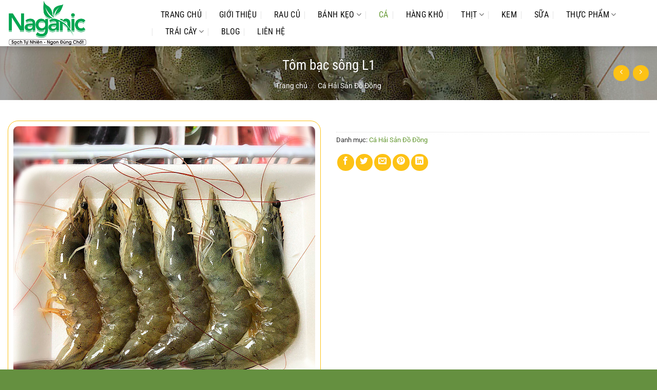

--- FILE ---
content_type: text/html; charset=UTF-8
request_url: https://naganic.vn/san-pham/tom-bac-song-l1/
body_size: 33105
content:
<!DOCTYPE html>
<html lang="vi" class="loading-site no-js">
<head>
	<meta charset="UTF-8" />
	<link rel="profile" href="http://gmpg.org/xfn/11" />
	<link rel="pingback" href="https://naganic.vn/xmlrpc.php" />

	<script>(function(html){html.className = html.className.replace(/\bno-js\b/,'js')})(document.documentElement);</script>
<meta name='robots' content='index, follow, max-image-preview:large, max-snippet:-1, max-video-preview:-1' />
	<style>img:is([sizes="auto" i], [sizes^="auto," i]) { contain-intrinsic-size: 3000px 1500px }</style>
	<meta name="viewport" content="width=device-width, initial-scale=1" />
	<!-- This site is optimized with the Yoast SEO Premium plugin v23.0 (Yoast SEO v24.2) - https://yoast.com/wordpress/plugins/seo/ -->
	<title>Tôm bạc sông L1 - Thực phẩm sạch Naganic</title>
	<meta name="description" content="Thành phần dinh dưỡng của tôm Nhìn chung, tôm có hàm lượng calo thấp nhưng giàu chất dinh dưỡng. Loại hải sản này chủ yếu được tạo thành từ protein và nước. Trung bình, dinh dưỡng 100g tôm nấu chín có: Năng lượng: 99 calo Chất béo: 0,3 gram Carbs: 0,2 gram Cholesterol: 189 miligam Natri: 111 ..." />
	<link rel="canonical" href="https://naganic.vn/san-pham/tom-bac-song-l1/" />
	<meta property="og:locale" content="vi_VN" />
	<meta property="og:type" content="article" />
	<meta property="og:title" content="Tôm bạc sông L1" />
	<meta property="og:description" content="Thành phần dinh dưỡng của tôm Nhìn chung, tôm có hàm lượng calo thấp nhưng giàu chất dinh dưỡng. Loại hải sản này chủ yếu được tạo thành từ protein và nước. Trung bình, dinh dưỡng 100g tôm nấu chín có: Năng lượng: 99 calo Chất béo: 0,3 gram Carbs: 0,2 gram Cholesterol: 189 miligam Natri: 111 ..." />
	<meta property="og:url" content="https://naganic.vn/san-pham/tom-bac-song-l1/" />
	<meta property="og:site_name" content="Thực phẩm sạch Naganic" />
	<meta property="article:modified_time" content="2024-10-11T02:41:17+00:00" />
	<meta property="og:image" content="https://naganic.vn/wp-content/uploads/2024/09/tom-bac-song-l1.jpg" />
	<meta property="og:image:width" content="1124" />
	<meta property="og:image:height" content="1124" />
	<meta property="og:image:type" content="image/jpeg" />
	<meta name="twitter:card" content="summary_large_image" />
	<meta name="twitter:label1" content="Ước tính thời gian đọc" />
	<meta name="twitter:data1" content="11 phút" />
	<script type="application/ld+json" class="yoast-schema-graph">{"@context":"https://schema.org","@graph":[{"@type":"WebPage","@id":"https://naganic.vn/san-pham/tom-bac-song-l1/","url":"https://naganic.vn/san-pham/tom-bac-song-l1/","name":"Tôm bạc sông L1 - Thực phẩm sạch Naganic","isPartOf":{"@id":"https://naganic.vn/#website"},"primaryImageOfPage":{"@id":"https://naganic.vn/san-pham/tom-bac-song-l1/#primaryimage"},"image":{"@id":"https://naganic.vn/san-pham/tom-bac-song-l1/#primaryimage"},"thumbnailUrl":"https://naganic.vn/wp-content/uploads/2024/09/tom-bac-song-l1.jpg","datePublished":"2024-09-27T06:37:43+00:00","dateModified":"2024-10-11T02:41:17+00:00","description":"Thành phần dinh dưỡng của tôm Nhìn chung, tôm có hàm lượng calo thấp nhưng giàu chất dinh dưỡng. Loại hải sản này chủ yếu được tạo thành từ protein và nước. Trung bình, dinh dưỡng 100g tôm nấu chín có: Năng lượng: 99 calo Chất béo: 0,3 gram Carbs: 0,2 gram Cholesterol: 189 miligam Natri: 111 ...","breadcrumb":{"@id":"https://naganic.vn/san-pham/tom-bac-song-l1/#breadcrumb"},"inLanguage":"vi","potentialAction":[{"@type":"ReadAction","target":["https://naganic.vn/san-pham/tom-bac-song-l1/"]}]},{"@type":"ImageObject","inLanguage":"vi","@id":"https://naganic.vn/san-pham/tom-bac-song-l1/#primaryimage","url":"https://naganic.vn/wp-content/uploads/2024/09/tom-bac-song-l1.jpg","contentUrl":"https://naganic.vn/wp-content/uploads/2024/09/tom-bac-song-l1.jpg","width":1124,"height":1124},{"@type":"BreadcrumbList","@id":"https://naganic.vn/san-pham/tom-bac-song-l1/#breadcrumb","itemListElement":[{"@type":"ListItem","position":1,"name":"Home","item":"https://naganic.vn/"},{"@type":"ListItem","position":2,"name":"Cửa hàng","item":"https://naganic.vn/cua-hang/"},{"@type":"ListItem","position":3,"name":"Tôm bạc sông L1"}]},{"@type":"WebSite","@id":"https://naganic.vn/#website","url":"https://naganic.vn/","name":"Thực phẩm sạch Naganic","description":"","potentialAction":[{"@type":"SearchAction","target":{"@type":"EntryPoint","urlTemplate":"https://naganic.vn/?s={search_term_string}"},"query-input":{"@type":"PropertyValueSpecification","valueRequired":true,"valueName":"search_term_string"}}],"inLanguage":"vi"}]}</script>
	<!-- / Yoast SEO Premium plugin. -->


<link rel='prefetch' href='https://naganic.vn/wp-content/themes/flatsome/assets/js/flatsome.js?ver=8e60d746741250b4dd4e' />
<link rel='prefetch' href='https://naganic.vn/wp-content/themes/flatsome/assets/js/chunk.slider.js?ver=3.19.4' />
<link rel='prefetch' href='https://naganic.vn/wp-content/themes/flatsome/assets/js/chunk.popups.js?ver=3.19.4' />
<link rel='prefetch' href='https://naganic.vn/wp-content/themes/flatsome/assets/js/chunk.tooltips.js?ver=3.19.4' />
<link rel='prefetch' href='https://naganic.vn/wp-content/themes/flatsome/assets/js/woocommerce.js?ver=325ad20e90dbc8889310' />
<link rel="alternate" type="application/rss+xml" title="Dòng thông tin Thực phẩm sạch Naganic &raquo;" href="https://naganic.vn/feed/" />
<link rel="alternate" type="application/rss+xml" title="Thực phẩm sạch Naganic &raquo; Dòng bình luận" href="https://naganic.vn/comments/feed/" />
<script type="text/javascript">
/* <![CDATA[ */
window._wpemojiSettings = {"baseUrl":"https:\/\/s.w.org\/images\/core\/emoji\/15.0.3\/72x72\/","ext":".png","svgUrl":"https:\/\/s.w.org\/images\/core\/emoji\/15.0.3\/svg\/","svgExt":".svg","source":{"concatemoji":"https:\/\/naganic.vn\/wp-includes\/js\/wp-emoji-release.min.js?ver=6.7.4"}};
/*! This file is auto-generated */
!function(i,n){var o,s,e;function c(e){try{var t={supportTests:e,timestamp:(new Date).valueOf()};sessionStorage.setItem(o,JSON.stringify(t))}catch(e){}}function p(e,t,n){e.clearRect(0,0,e.canvas.width,e.canvas.height),e.fillText(t,0,0);var t=new Uint32Array(e.getImageData(0,0,e.canvas.width,e.canvas.height).data),r=(e.clearRect(0,0,e.canvas.width,e.canvas.height),e.fillText(n,0,0),new Uint32Array(e.getImageData(0,0,e.canvas.width,e.canvas.height).data));return t.every(function(e,t){return e===r[t]})}function u(e,t,n){switch(t){case"flag":return n(e,"\ud83c\udff3\ufe0f\u200d\u26a7\ufe0f","\ud83c\udff3\ufe0f\u200b\u26a7\ufe0f")?!1:!n(e,"\ud83c\uddfa\ud83c\uddf3","\ud83c\uddfa\u200b\ud83c\uddf3")&&!n(e,"\ud83c\udff4\udb40\udc67\udb40\udc62\udb40\udc65\udb40\udc6e\udb40\udc67\udb40\udc7f","\ud83c\udff4\u200b\udb40\udc67\u200b\udb40\udc62\u200b\udb40\udc65\u200b\udb40\udc6e\u200b\udb40\udc67\u200b\udb40\udc7f");case"emoji":return!n(e,"\ud83d\udc26\u200d\u2b1b","\ud83d\udc26\u200b\u2b1b")}return!1}function f(e,t,n){var r="undefined"!=typeof WorkerGlobalScope&&self instanceof WorkerGlobalScope?new OffscreenCanvas(300,150):i.createElement("canvas"),a=r.getContext("2d",{willReadFrequently:!0}),o=(a.textBaseline="top",a.font="600 32px Arial",{});return e.forEach(function(e){o[e]=t(a,e,n)}),o}function t(e){var t=i.createElement("script");t.src=e,t.defer=!0,i.head.appendChild(t)}"undefined"!=typeof Promise&&(o="wpEmojiSettingsSupports",s=["flag","emoji"],n.supports={everything:!0,everythingExceptFlag:!0},e=new Promise(function(e){i.addEventListener("DOMContentLoaded",e,{once:!0})}),new Promise(function(t){var n=function(){try{var e=JSON.parse(sessionStorage.getItem(o));if("object"==typeof e&&"number"==typeof e.timestamp&&(new Date).valueOf()<e.timestamp+604800&&"object"==typeof e.supportTests)return e.supportTests}catch(e){}return null}();if(!n){if("undefined"!=typeof Worker&&"undefined"!=typeof OffscreenCanvas&&"undefined"!=typeof URL&&URL.createObjectURL&&"undefined"!=typeof Blob)try{var e="postMessage("+f.toString()+"("+[JSON.stringify(s),u.toString(),p.toString()].join(",")+"));",r=new Blob([e],{type:"text/javascript"}),a=new Worker(URL.createObjectURL(r),{name:"wpTestEmojiSupports"});return void(a.onmessage=function(e){c(n=e.data),a.terminate(),t(n)})}catch(e){}c(n=f(s,u,p))}t(n)}).then(function(e){for(var t in e)n.supports[t]=e[t],n.supports.everything=n.supports.everything&&n.supports[t],"flag"!==t&&(n.supports.everythingExceptFlag=n.supports.everythingExceptFlag&&n.supports[t]);n.supports.everythingExceptFlag=n.supports.everythingExceptFlag&&!n.supports.flag,n.DOMReady=!1,n.readyCallback=function(){n.DOMReady=!0}}).then(function(){return e}).then(function(){var e;n.supports.everything||(n.readyCallback(),(e=n.source||{}).concatemoji?t(e.concatemoji):e.wpemoji&&e.twemoji&&(t(e.twemoji),t(e.wpemoji)))}))}((window,document),window._wpemojiSettings);
/* ]]> */
</script>
<style id='wp-emoji-styles-inline-css' type='text/css'>

	img.wp-smiley, img.emoji {
		display: inline !important;
		border: none !important;
		box-shadow: none !important;
		height: 1em !important;
		width: 1em !important;
		margin: 0 0.07em !important;
		vertical-align: -0.1em !important;
		background: none !important;
		padding: 0 !important;
	}
</style>
<style id='wp-block-library-inline-css' type='text/css'>
:root{--wp-admin-theme-color:#007cba;--wp-admin-theme-color--rgb:0,124,186;--wp-admin-theme-color-darker-10:#006ba1;--wp-admin-theme-color-darker-10--rgb:0,107,161;--wp-admin-theme-color-darker-20:#005a87;--wp-admin-theme-color-darker-20--rgb:0,90,135;--wp-admin-border-width-focus:2px;--wp-block-synced-color:#7a00df;--wp-block-synced-color--rgb:122,0,223;--wp-bound-block-color:var(--wp-block-synced-color)}@media (min-resolution:192dpi){:root{--wp-admin-border-width-focus:1.5px}}.wp-element-button{cursor:pointer}:root{--wp--preset--font-size--normal:16px;--wp--preset--font-size--huge:42px}:root .has-very-light-gray-background-color{background-color:#eee}:root .has-very-dark-gray-background-color{background-color:#313131}:root .has-very-light-gray-color{color:#eee}:root .has-very-dark-gray-color{color:#313131}:root .has-vivid-green-cyan-to-vivid-cyan-blue-gradient-background{background:linear-gradient(135deg,#00d084,#0693e3)}:root .has-purple-crush-gradient-background{background:linear-gradient(135deg,#34e2e4,#4721fb 50%,#ab1dfe)}:root .has-hazy-dawn-gradient-background{background:linear-gradient(135deg,#faaca8,#dad0ec)}:root .has-subdued-olive-gradient-background{background:linear-gradient(135deg,#fafae1,#67a671)}:root .has-atomic-cream-gradient-background{background:linear-gradient(135deg,#fdd79a,#004a59)}:root .has-nightshade-gradient-background{background:linear-gradient(135deg,#330968,#31cdcf)}:root .has-midnight-gradient-background{background:linear-gradient(135deg,#020381,#2874fc)}.has-regular-font-size{font-size:1em}.has-larger-font-size{font-size:2.625em}.has-normal-font-size{font-size:var(--wp--preset--font-size--normal)}.has-huge-font-size{font-size:var(--wp--preset--font-size--huge)}.has-text-align-center{text-align:center}.has-text-align-left{text-align:left}.has-text-align-right{text-align:right}#end-resizable-editor-section{display:none}.aligncenter{clear:both}.items-justified-left{justify-content:flex-start}.items-justified-center{justify-content:center}.items-justified-right{justify-content:flex-end}.items-justified-space-between{justify-content:space-between}.screen-reader-text{border:0;clip:rect(1px,1px,1px,1px);clip-path:inset(50%);height:1px;margin:-1px;overflow:hidden;padding:0;position:absolute;width:1px;word-wrap:normal!important}.screen-reader-text:focus{background-color:#ddd;clip:auto!important;clip-path:none;color:#444;display:block;font-size:1em;height:auto;left:5px;line-height:normal;padding:15px 23px 14px;text-decoration:none;top:5px;width:auto;z-index:100000}html :where(.has-border-color){border-style:solid}html :where([style*=border-top-color]){border-top-style:solid}html :where([style*=border-right-color]){border-right-style:solid}html :where([style*=border-bottom-color]){border-bottom-style:solid}html :where([style*=border-left-color]){border-left-style:solid}html :where([style*=border-width]){border-style:solid}html :where([style*=border-top-width]){border-top-style:solid}html :where([style*=border-right-width]){border-right-style:solid}html :where([style*=border-bottom-width]){border-bottom-style:solid}html :where([style*=border-left-width]){border-left-style:solid}html :where(img[class*=wp-image-]){height:auto;max-width:100%}:where(figure){margin:0 0 1em}html :where(.is-position-sticky){--wp-admin--admin-bar--position-offset:var(--wp-admin--admin-bar--height,0px)}@media screen and (max-width:600px){html :where(.is-position-sticky){--wp-admin--admin-bar--position-offset:0px}}
</style>
<link rel='stylesheet' id='photoswipe-css' href='https://naganic.vn/wp-content/plugins/woocommerce/assets/css/photoswipe/photoswipe.min.css?ver=9.5.3' type='text/css' media='all' />
<link rel='stylesheet' id='photoswipe-default-skin-css' href='https://naganic.vn/wp-content/plugins/woocommerce/assets/css/photoswipe/default-skin/default-skin.min.css?ver=9.5.3' type='text/css' media='all' />
<style id='woocommerce-inline-inline-css' type='text/css'>
.woocommerce form .form-row .required { visibility: visible; }
</style>
<link rel='stylesheet' id='flatsome-main-css' href='https://naganic.vn/wp-content/themes/flatsome/assets/css/flatsome.css?ver=3.19.4' type='text/css' media='all' />
<style id='flatsome-main-inline-css' type='text/css'>
@font-face {
				font-family: "fl-icons";
				font-display: block;
				src: url(https://naganic.vn/wp-content/themes/flatsome/assets/css/icons/fl-icons.eot?v=3.19.4);
				src:
					url(https://naganic.vn/wp-content/themes/flatsome/assets/css/icons/fl-icons.eot#iefix?v=3.19.4) format("embedded-opentype"),
					url(https://naganic.vn/wp-content/themes/flatsome/assets/css/icons/fl-icons.woff2?v=3.19.4) format("woff2"),
					url(https://naganic.vn/wp-content/themes/flatsome/assets/css/icons/fl-icons.ttf?v=3.19.4) format("truetype"),
					url(https://naganic.vn/wp-content/themes/flatsome/assets/css/icons/fl-icons.woff?v=3.19.4) format("woff"),
					url(https://naganic.vn/wp-content/themes/flatsome/assets/css/icons/fl-icons.svg?v=3.19.4#fl-icons) format("svg");
			}
</style>
<link rel='stylesheet' id='flatsome-shop-css' href='https://naganic.vn/wp-content/themes/flatsome/assets/css/flatsome-shop.css?ver=3.19.4' type='text/css' media='all' />
<link rel='stylesheet' id='flatsome-style-css' href='https://naganic.vn/wp-content/themes/mat-ong/style.css?ver=3.0' type='text/css' media='all' />
<script type="text/javascript" src="https://naganic.vn/wp-includes/js/jquery/jquery.min.js?ver=3.7.1" id="jquery-core-js"></script>
<script type="text/javascript" src="https://naganic.vn/wp-includes/js/jquery/jquery-migrate.min.js?ver=3.4.1" id="jquery-migrate-js"></script>
<script type="text/javascript" src="https://naganic.vn/wp-content/plugins/woocommerce/assets/js/jquery-blockui/jquery.blockUI.min.js?ver=2.7.0-wc.9.5.3" id="jquery-blockui-js" data-wp-strategy="defer"></script>
<script type="text/javascript" id="wc-add-to-cart-js-extra">
/* <![CDATA[ */
var wc_add_to_cart_params = {"ajax_url":"\/wp-admin\/admin-ajax.php","wc_ajax_url":"\/?wc-ajax=%%endpoint%%","i18n_view_cart":"Xem gi\u1ecf h\u00e0ng","cart_url":"https:\/\/naganic.vn\/gio-hang\/","is_cart":"","cart_redirect_after_add":"no"};
/* ]]> */
</script>
<script type="text/javascript" src="https://naganic.vn/wp-content/plugins/woocommerce/assets/js/frontend/add-to-cart.min.js?ver=9.5.3" id="wc-add-to-cart-js" defer="defer" data-wp-strategy="defer"></script>
<script type="text/javascript" src="https://naganic.vn/wp-content/plugins/woocommerce/assets/js/photoswipe/photoswipe.min.js?ver=4.1.1-wc.9.5.3" id="photoswipe-js" defer="defer" data-wp-strategy="defer"></script>
<script type="text/javascript" src="https://naganic.vn/wp-content/plugins/woocommerce/assets/js/photoswipe/photoswipe-ui-default.min.js?ver=4.1.1-wc.9.5.3" id="photoswipe-ui-default-js" defer="defer" data-wp-strategy="defer"></script>
<script type="text/javascript" id="wc-single-product-js-extra">
/* <![CDATA[ */
var wc_single_product_params = {"i18n_required_rating_text":"Vui l\u00f2ng ch\u1ecdn m\u1ed9t m\u1ee9c \u0111\u00e1nh gi\u00e1","i18n_product_gallery_trigger_text":"Xem th\u01b0 vi\u1ec7n \u1ea3nh to\u00e0n m\u00e0n h\u00ecnh","review_rating_required":"yes","flexslider":{"rtl":false,"animation":"slide","smoothHeight":true,"directionNav":false,"controlNav":"thumbnails","slideshow":false,"animationSpeed":500,"animationLoop":false,"allowOneSlide":false},"zoom_enabled":"","zoom_options":[],"photoswipe_enabled":"1","photoswipe_options":{"shareEl":false,"closeOnScroll":false,"history":false,"hideAnimationDuration":0,"showAnimationDuration":0},"flexslider_enabled":""};
/* ]]> */
</script>
<script type="text/javascript" src="https://naganic.vn/wp-content/plugins/woocommerce/assets/js/frontend/single-product.min.js?ver=9.5.3" id="wc-single-product-js" defer="defer" data-wp-strategy="defer"></script>
<script type="text/javascript" src="https://naganic.vn/wp-content/plugins/woocommerce/assets/js/js-cookie/js.cookie.min.js?ver=2.1.4-wc.9.5.3" id="js-cookie-js" data-wp-strategy="defer"></script>
<link rel="https://api.w.org/" href="https://naganic.vn/wp-json/" /><link rel="alternate" title="JSON" type="application/json" href="https://naganic.vn/wp-json/wp/v2/product/3568" /><link rel="EditURI" type="application/rsd+xml" title="RSD" href="https://naganic.vn/xmlrpc.php?rsd" />
<meta name="generator" content="WordPress 6.7.4" />
<meta name="generator" content="WooCommerce 9.5.3" />
<link rel='shortlink' href='https://naganic.vn/?p=3568' />
<link rel="alternate" title="oNhúng (JSON)" type="application/json+oembed" href="https://naganic.vn/wp-json/oembed/1.0/embed?url=https%3A%2F%2Fnaganic.vn%2Fsan-pham%2Ftom-bac-song-l1%2F" />
<link rel="alternate" title="oNhúng (XML)" type="text/xml+oembed" href="https://naganic.vn/wp-json/oembed/1.0/embed?url=https%3A%2F%2Fnaganic.vn%2Fsan-pham%2Ftom-bac-song-l1%2F&#038;format=xml" />
<meta name="google-site-verification" content="mZByIwYkEKvdfSmcGiP3F2MEGUy-EjUl6cEJbyvk9tg" />	<noscript><style>.woocommerce-product-gallery{ opacity: 1 !important; }</style></noscript>
	<style class='wp-fonts-local' type='text/css'>
@font-face{font-family:Inter;font-style:normal;font-weight:300 900;font-display:fallback;src:url('https://naganic.vn/wp-content/plugins/woocommerce/assets/fonts/Inter-VariableFont_slnt,wght.woff2') format('woff2');font-stretch:normal;}
@font-face{font-family:Cardo;font-style:normal;font-weight:400;font-display:fallback;src:url('https://naganic.vn/wp-content/plugins/woocommerce/assets/fonts/cardo_normal_400.woff2') format('woff2');}
</style>
<link rel="icon" href="https://naganic.vn/wp-content/uploads/2024/09/cropped-logo-180x180-1-100x100.png" sizes="32x32" />
<link rel="icon" href="https://naganic.vn/wp-content/uploads/2024/09/cropped-logo-180x180-1.png" sizes="192x192" />
<link rel="apple-touch-icon" href="https://naganic.vn/wp-content/uploads/2024/09/cropped-logo-180x180-1.png" />
<meta name="msapplication-TileImage" content="https://naganic.vn/wp-content/uploads/2024/09/cropped-logo-180x180-1.png" />
<style id="custom-css" type="text/css">:root {--primary-color: #669933;--fs-color-primary: #669933;--fs-color-secondary: #0a0a0a;--fs-color-success: #7a9c59;--fs-color-alert: #b20000;--fs-experimental-link-color: #669933;--fs-experimental-link-color-hover: #dd3333;}.tooltipster-base {--tooltip-color: #fff;--tooltip-bg-color: #000;}.off-canvas-right .mfp-content, .off-canvas-left .mfp-content {--drawer-width: 300px;}.off-canvas .mfp-content.off-canvas-cart {--drawer-width: 360px;}.container-width, .full-width .ubermenu-nav, .container, .row{max-width: 1470px}.row.row-collapse{max-width: 1440px}.row.row-small{max-width: 1462.5px}.row.row-large{max-width: 1500px}.header-main{height: 90px}#logo img{max-height: 90px}#logo{width:258px;}.header-bottom{min-height: 10px}.header-top{min-height: 35px}.transparent .header-main{height: 30px}.transparent #logo img{max-height: 30px}.has-transparent + .page-title:first-of-type,.has-transparent + #main > .page-title,.has-transparent + #main > div > .page-title,.has-transparent + #main .page-header-wrapper:first-of-type .page-title{padding-top: 30px;}.header.show-on-scroll,.stuck .header-main{height:50px!important}.stuck #logo img{max-height: 50px!important}.search-form{ width: 91%;}.header-bg-color {background-color: rgba(255,255,255,0.9)}.header-bottom {background-color: #f1f1f1}.header-main .nav > li > a{line-height: 16px }.stuck .header-main .nav > li > a{line-height: 29px }.header-bottom-nav > li > a{line-height: 16px }@media (max-width: 549px) {.header-main{height: 50px}#logo img{max-height: 50px}}.main-menu-overlay{background-color: #669933}.nav-dropdown{font-size:100%}.header-top{background-color:#669933!important;}body{color: #2d2d2d}h1,h2,h3,h4,h5,h6,.heading-font{color: #0a0a0a;}body{font-size: 100%;}@media screen and (max-width: 549px){body{font-size: 100%;}}body{font-family: Roboto, sans-serif;}body {font-weight: 400;font-style: normal;}.nav > li > a {font-family: "Roboto Condensed", sans-serif;}.mobile-sidebar-levels-2 .nav > li > ul > li > a {font-family: "Roboto Condensed", sans-serif;}.nav > li > a,.mobile-sidebar-levels-2 .nav > li > ul > li > a {font-weight: 400;font-style: normal;}h1,h2,h3,h4,h5,h6,.heading-font, .off-canvas-center .nav-sidebar.nav-vertical > li > a{font-family: "Roboto Condensed", sans-serif;}h1,h2,h3,h4,h5,h6,.heading-font,.banner h1,.banner h2 {font-weight: 700;font-style: normal;}.alt-font{font-family: Pattaya, sans-serif;}.alt-font {font-weight: 400!important;font-style: normal!important;}.header:not(.transparent) .header-nav-main.nav > li > a {color: #0a0a0a;}.header:not(.transparent) .header-nav-main.nav > li > a:hover,.header:not(.transparent) .header-nav-main.nav > li.active > a,.header:not(.transparent) .header-nav-main.nav > li.current > a,.header:not(.transparent) .header-nav-main.nav > li > a.active,.header:not(.transparent) .header-nav-main.nav > li > a.current{color: #669933;}.header-nav-main.nav-line-bottom > li > a:before,.header-nav-main.nav-line-grow > li > a:before,.header-nav-main.nav-line > li > a:before,.header-nav-main.nav-box > li > a:hover,.header-nav-main.nav-box > li.active > a,.header-nav-main.nav-pills > li > a:hover,.header-nav-main.nav-pills > li.active > a{color:#FFF!important;background-color: #669933;}.widget:where(:not(.widget_shopping_cart)) a{color: #262626;}.widget:where(:not(.widget_shopping_cart)) a:hover{color: #669933;}.widget .tagcloud a:hover{border-color: #669933; background-color: #669933;}.shop-page-title.featured-title .title-overlay{background-color: rgba(0,0,0,0.36);}.has-equal-box-heights .box-image {padding-top: 100%;}.shop-page-title.featured-title .title-bg{background-image: url(https://naganic.vn/wp-content/uploads/2019/01/bg.jpg);}.shop-page-title.featured-title .title-bg{ background-image: url(https://naganic.vn/wp-content/uploads/2024/09/tom-bac-song-l1.jpg)!important;}@media screen and (min-width: 550px){.products .box-vertical .box-image{min-width: 300px!important;width: 300px!important;}}.header-main .social-icons,.header-main .cart-icon strong,.header-main .menu-title,.header-main .header-button > .button.is-outline,.header-main .nav > li > a > i:not(.icon-angle-down){color: #0a0a0a!important;}.header-main .header-button > .button.is-outline,.header-main .cart-icon strong:after,.header-main .cart-icon strong{border-color: #0a0a0a!important;}.header-main .header-button > .button:not(.is-outline){background-color: #0a0a0a!important;}.header-main .current-dropdown .cart-icon strong,.header-main .header-button > .button:hover,.header-main .header-button > .button:hover i,.header-main .header-button > .button:hover span{color:#FFF!important;}.header-main .menu-title:hover,.header-main .social-icons a:hover,.header-main .header-button > .button.is-outline:hover,.header-main .nav > li > a:hover > i:not(.icon-angle-down){color: #669933!important;}.header-main .current-dropdown .cart-icon strong,.header-main .header-button > .button:hover{background-color: #669933!important;}.header-main .current-dropdown .cart-icon strong:after,.header-main .current-dropdown .cart-icon strong,.header-main .header-button > .button:hover{border-color: #669933!important;}.absolute-footer, html{background-color: #659040}.nav-vertical-fly-out > li + li {border-top-width: 1px; border-top-style: solid;}/* Custom CSS */.header-main .nav > li > a {line-height: 33px;padding: 0 10px;}.product-categories{border: 1px solid #669933;padding: 10px;font-size: 15px;}.header-main .nav > li{margin-right:5px}.nav-dropdown.nav-dropdown-default>li>a {margin: 0;padding: 10px 15px;font-size: 15px;}.nav-dropdown{border: 1px solid #669933;}.nav-dropdown.nav-dropdown-default>li>a:hover{background: #669933;color: #ffffff;}.nav-dropdown-default{padding:0}#top-bar{font-size:18px}.header-nav li.html input{height: 40px;box-shadow: 0px 0px;border-top-left-radius: 4px;border-bottom-left-radius: 4px;}.header-nav .button.secondary:not(.is-outline){background-color: #669933;height: 40px;width: 40px;border-top-right-radius: 4px;border-bottom-right-radius: 4px;}.san-pham .product-small:hover {box-shadow: 2px 5px 19px #dadada;}.san-pham .col{padding-bottom:25px}.header-main {box-shadow: 2px 2px 15px #00000033;}.san-pham .price span{font-size: 20px;font-weight: normal;color: red;}.sp-noi-bat .product-small:hover{box-shadow: 2px 4px 24px #00000042;}.san-pham .large-12{padding-bottom:0}.banner-section .banner-inner .fill, .banner-section .banner{border-radius:15px; border:1px solid #fdc215}.banner-section .col{padding-bottom:0}.sp-noi-bat{border-top:5px solid #fdc215; border-bottom: 5px solid #fdc215}.san-pham .button {margin-bottom: 0;line-height: 35px;border: 1px solid;background:white}.san-pham .button span{font-weight:normal; font-size:15px}.section-title, .section-title-container{margin-bottom:0}.san-pham .product-small {background:white; border: 1px solid #fdc215;border-radius: 20px;padding: 10px; padding-bottom:0}.san-pham .product-small .box-text{padding:10px 0}.san-pham .product-small .product-title a {text-transform: none;font-family: "roboto condensed", sans-serif;color: #F751A7;font-size: 15px; margin-bottom:5px}.san-pham .badge-container .badge-inner{border-radius:99%; background:#f851a7; font-weight:normal; font-size:15px}.san-pham .badge-container{margin:20px}.san-pham .product-small .add-to-cart-button a{border-radius: 20px;padding: 0px 25px;text-transform: none;font-size: 14px;font-weight: normal;letter-spacing: 0;}.san-pham .product-small .price ins span{font-size: 20px;font-weight: normal;color: red;}.san-pham .product-small .price del span{color:gray; font-size:15px}.san-pham .product-small .add-to-cart-button a:hover{box-shadow: 1px 6px 10px #d0d0d0;}.form-tu-van .title{font-size: 23px;text-transform: uppercase;text-align: center;margin-bottom: 15px;color: #5c2200;font-family: "roboto condensed", sans-serif;font-weight: bold;}.tin-tuc .cot8 .post-item .col-inner:hover{border: 1px solid #fdc215;box-shadow: 2px 4px 15px #e4e4e4;}.tin-tuc .cot4 .video-fit{border: 2px solid #fdc215;border-radius: 10px;}.tin-tuc .cot8 .post-item .col-inner{background: white;border-radius: 4px;}.form-tu-van { background:white;border: 1px solid #fdc215;padding: 20px;border-radius: 20px;box-shadow: 2px 2px 10px #fdc215;}.form-tu-van input[type='text'], .form-tu-van textarea, .form-tu-van input[type='tel']{font-size: 15px;border-radius: 4px;box-shadow: 0px 0px;background: #fffdf1;border: 1px solid #fdc215;}.tin-tuc .cot8 .post-item .post-title{FONT-SIZE: 21px;color: #f851a7;margin-bottom: 10px;font-weight: normal;}.form-tu-van input[type='submit']:not(.is-form){width: 100%;border-radius: 20px;background: #fdc215;color: white;font-weight: normal;text-transform: none;box-shadow: 0px 0px;margin: 0;}.button.icon.circle{background: #fdc215;color: white;border: 0;}.footer-section .post-item .post-title:hover{color:#fdc215}.footer-section .post-item .post-title{font-size:16px; margin-bottom:5px; font-weight:normal}.footer-section .post-item .box-text{padding:0}.footer-section .box-blog-post .is-divider{display:none}.copyright-footer a{color:red}.demo_store{font-size:13px}.call-mobile1 {position: fixed;bottom: 52px;height: 40px;line-height: 40px;padding: 0;border-radius: 40px;color: #fff;left: 20px;z-index: 99999;}.call-mobile {background: #f851a7;position: fixed;bottom: 10px;height: 40px;line-height: 40px;padding: 0;border-radius: 40px;color: #fff;left: 20px;z-index: 99999;}.call-mobile a {color: #fff;font-size: 18px;font-weight: bold;text-decoration: none;margin-right: 10px;padding-left: 10px;}.call-mobile a {color: #fff;font-size: 18px;font-weight: normal;text-decoration: none;margin-right: 10px;padding-left: 10px;}.call-mobile i {font-size: 20px;line-height: 40px;background: #e2318c;border-radius: 100%;width: 40px;height: 40px;text-align: center;float: right;}.breadcrumbs{font-size:14px; text-transform:none}.single-product .product-title{font-weight: normal;}.product-gallery-slider img {width: 100%;border-radius: 20px;border: 1px solid #fdc215;padding: 10px;}.single-product .single_add_to_cart_button{background: #fdc215;border-radius: 20px;font-weight: normal;text-transform: none;background-color: #fdc215 !important;}.related .product-section-title{margin: 0;margin-bottom: 14px;margin-top: 15px;letter-spacing: 0;font-size: 25px;color: #561100;}.related .product-small .product-small{border:0; padding:0}.related .box.product-small{border: 1px solid #fdc215;border-radius: 10px;padding: 5px;}.product-section{border-top:0}.product-footer .woocommerce-tabs{border-top:0; padding:0}a.devvn_buy_now_style, .devvn-popup-title, .popup-customer-info-group .devvn-order-btn{background: #fdc215;background: -webkit-gradient(linear,0% 0%,0% 100%,from(#fdc215),to(#f59000));background: -webkit-linear-gradient(top,#f59000,#fdc215);}.thong-bao .top{text-align: center;margin-bottom: 5px;color: #f851a7;}.thong-bao{background: #fff7d9;padding: 10px;border-radius: 5px;margin-bottom: 20px;border: 1px dashed #fdc215;}.single-product .product-short-description{font-size: 15px;color: #4e4e4e;}.single-product .price-wrapper del span{font-size:15px; color:gray}.single-product .price-wrapper ins span{font-size:25px; color:red; font-weight:normal}.single-product .badge-container{margin:20px} .star-rating:before{color: #fdc215 !important;}.single-product .badge-container .badge-inner{border-radius:99%; background:#f851a7; font-size:15px; font-weight:normal}.nav-tabs+.tab-panels{border: 1px solid #fcb811;}.nav-tabs>li>a {border-top: 2px solid #fbb811;border-left: 1px solid #fcbc12;border-right: 1px solid #fbb610;}.related .add-to-cart-button a{border-radius: 20px;font-weight: normal;text-transform: none;}.nav-tabs > li > a{font-size:20px}.archive .product-small .price del span{font-size:15px; color:gray}.archive .products .badge-container{margin:25px}.archive .products .badge-container .badge-inner{border-radius:99%; background:#f851a7}.archive .product-small .price ins span, .archive .product-small .price span {color:red; font-size:20px; font-weight:normal}.single-post .page-title-inner{min-height:200px !important}.single-post .nav-previous a:hover{color:#f851a7}.single-post .nav-previous a{color:black}footer.entry-meta {font-size: .8em;border-top: 1px solid #ececec;border-bottom: 0px solid #ececec;padding: 10px 0 15px;}.single-post .the-tim-kiem a:hover{background:#fdc215;}.single-post .the-tim-kiem a{background: gray;padding: 5px 15px;color: white;border-radius: 20px;}.archive .product-small .add-to-cart-button a{border-radius: 20px;text-transform: none;font-weight: normal;font-size: 12px;}.single-post .danh-muc {display:block; margin-bottom:10px}span.widget-title{font-weight:normal; letter-spacing:0}.widget_categories ul li a, footer.entry-meta{font-size: 15px}.flatsome_recent_posts ul, .widget_categories ul{border: 1px solid #fdc215;padding: 0 10px;}.blog-archive .taxonomy-description{font-size:15px; text-align:left}.blog-archive .archive-page-header .large-12{padding-bottom:15px}.blog-archive .post-item .post-title{font-size: 25px;font-weight: normal;color: #5a882e;}.blog-archive .post-sidebar, .blog-single .post-sidebar{padding-left:0}.blog-archive .page-title{text-align: left;letter-spacing: 0;font-size: 25px;color: #f851a7;}.archive .product-small .box-text .product-title{display:block; margin-bottom:7px}.archive .product-small .box-text .product-title a {color: #f851a7;margin-bottom: 5px;display: block;}.widget-title {display: block;background: #669933;padding: 13px 15px;text-align: center;font-weight: normal;color: white;}.single-post .post-sidebar{padding-top:0 !important}.single-post .entry-content{padding-top:0; padding-bottom:0}.single-post .article-inner{border: 1px solid #fdc215;padding: 20px;}.single-post .entry-title{font-weight: normal;color: #fdc215;text-shadow: 1px 2px 5px black;}.recent-blog-posts a{font-size:15px}.widget .is-divider{display:none}.single-product span.amount{font-weight:normal; color:red}.archive .product-small .box-text{padding:10px 0}.archive .box.product-small{border: 1px solid #fdc215;padding: 5px;border-radius: 10px;}.related .price-wrapper .price del span{color:gray !important}.related .price-wrapper .price span{font-size:18px; font-weight:normal !important; color:red }.related .product-small .product-title a{color:#f851a7}/* Custom CSS Mobile */@media (max-width: 549px){.call-mobile, .call-mobile1{display:none}.banner-section .col {padding-bottom: 20px;}.san-pham .col {padding-bottom: 10px;padding-left: 10px;padding-right: 10px;}.section-title{font-size:15px}.tin-tuc .cot8 .post-item, .blog-archive .post-item{flex-basis:50%; max-width:50%; padding-left: 5px;padding-right: 5px;}.tin-tuc .cot8 .post-item .box-text{padding-left:5px; padding-right:5px}.tin-tuc .cot8 .post-item .is-divider{display:none}.tin-tuc .cot8 .post-item .from_the_blog_excerpt {display:none}.tin-tuc .cot8 .post-item .post-title{font-size:17px}.footer-section .medium-3{flex-basis:100%; max-width:100%}.nav-tabs+.tab-panels{padding:15px}.related .box.product-small .box-text{padding:0}.related .box.product-small .box-text .product-title{color:#f851a7}.off-canvas-center .nav-sidebar.nav-vertical > li > a, .dark .nav-vertical>li>ul li a{color:black}.single-post .post-sidebar{padding-left:15px}.blog-archive .post-item .post-title{font-size:16px; }.blog-archive .post-item .from_the_blog_excerpt {display:none}.blog-archive .post-item {padding-bottom:10px}.blog-archive .box-blog-post .is-divider{display:none}.blog-archive .post-sidebar, .blog-single .post-sidebar{padding-left:15px}}.label-new.menu-item > a:after{content:"Mới";}.label-hot.menu-item > a:after{content:"Thịnh hành";}.label-sale.menu-item > a:after{content:"Giảm giá";}.label-popular.menu-item > a:after{content:"Phổ biến";}</style><style id="kirki-inline-styles">/* cyrillic-ext */
@font-face {
  font-family: 'Roboto Condensed';
  font-style: normal;
  font-weight: 400;
  font-display: swap;
  src: url(https://naganic.vn/wp-content/fonts/roboto-condensed/ieVl2ZhZI2eCN5jzbjEETS9weq8-19-7DRs5.woff2) format('woff2');
  unicode-range: U+0460-052F, U+1C80-1C8A, U+20B4, U+2DE0-2DFF, U+A640-A69F, U+FE2E-FE2F;
}
/* cyrillic */
@font-face {
  font-family: 'Roboto Condensed';
  font-style: normal;
  font-weight: 400;
  font-display: swap;
  src: url(https://naganic.vn/wp-content/fonts/roboto-condensed/ieVl2ZhZI2eCN5jzbjEETS9weq8-19a7DRs5.woff2) format('woff2');
  unicode-range: U+0301, U+0400-045F, U+0490-0491, U+04B0-04B1, U+2116;
}
/* greek-ext */
@font-face {
  font-family: 'Roboto Condensed';
  font-style: normal;
  font-weight: 400;
  font-display: swap;
  src: url(https://naganic.vn/wp-content/fonts/roboto-condensed/ieVl2ZhZI2eCN5jzbjEETS9weq8-1967DRs5.woff2) format('woff2');
  unicode-range: U+1F00-1FFF;
}
/* greek */
@font-face {
  font-family: 'Roboto Condensed';
  font-style: normal;
  font-weight: 400;
  font-display: swap;
  src: url(https://naganic.vn/wp-content/fonts/roboto-condensed/ieVl2ZhZI2eCN5jzbjEETS9weq8-19G7DRs5.woff2) format('woff2');
  unicode-range: U+0370-0377, U+037A-037F, U+0384-038A, U+038C, U+038E-03A1, U+03A3-03FF;
}
/* vietnamese */
@font-face {
  font-family: 'Roboto Condensed';
  font-style: normal;
  font-weight: 400;
  font-display: swap;
  src: url(https://naganic.vn/wp-content/fonts/roboto-condensed/ieVl2ZhZI2eCN5jzbjEETS9weq8-1927DRs5.woff2) format('woff2');
  unicode-range: U+0102-0103, U+0110-0111, U+0128-0129, U+0168-0169, U+01A0-01A1, U+01AF-01B0, U+0300-0301, U+0303-0304, U+0308-0309, U+0323, U+0329, U+1EA0-1EF9, U+20AB;
}
/* latin-ext */
@font-face {
  font-family: 'Roboto Condensed';
  font-style: normal;
  font-weight: 400;
  font-display: swap;
  src: url(https://naganic.vn/wp-content/fonts/roboto-condensed/ieVl2ZhZI2eCN5jzbjEETS9weq8-19y7DRs5.woff2) format('woff2');
  unicode-range: U+0100-02BA, U+02BD-02C5, U+02C7-02CC, U+02CE-02D7, U+02DD-02FF, U+0304, U+0308, U+0329, U+1D00-1DBF, U+1E00-1E9F, U+1EF2-1EFF, U+2020, U+20A0-20AB, U+20AD-20C0, U+2113, U+2C60-2C7F, U+A720-A7FF;
}
/* latin */
@font-face {
  font-family: 'Roboto Condensed';
  font-style: normal;
  font-weight: 400;
  font-display: swap;
  src: url(https://naganic.vn/wp-content/fonts/roboto-condensed/ieVl2ZhZI2eCN5jzbjEETS9weq8-19K7DQ.woff2) format('woff2');
  unicode-range: U+0000-00FF, U+0131, U+0152-0153, U+02BB-02BC, U+02C6, U+02DA, U+02DC, U+0304, U+0308, U+0329, U+2000-206F, U+20AC, U+2122, U+2191, U+2193, U+2212, U+2215, U+FEFF, U+FFFD;
}
/* cyrillic-ext */
@font-face {
  font-family: 'Roboto Condensed';
  font-style: normal;
  font-weight: 700;
  font-display: swap;
  src: url(https://naganic.vn/wp-content/fonts/roboto-condensed/ieVl2ZhZI2eCN5jzbjEETS9weq8-19-7DRs5.woff2) format('woff2');
  unicode-range: U+0460-052F, U+1C80-1C8A, U+20B4, U+2DE0-2DFF, U+A640-A69F, U+FE2E-FE2F;
}
/* cyrillic */
@font-face {
  font-family: 'Roboto Condensed';
  font-style: normal;
  font-weight: 700;
  font-display: swap;
  src: url(https://naganic.vn/wp-content/fonts/roboto-condensed/ieVl2ZhZI2eCN5jzbjEETS9weq8-19a7DRs5.woff2) format('woff2');
  unicode-range: U+0301, U+0400-045F, U+0490-0491, U+04B0-04B1, U+2116;
}
/* greek-ext */
@font-face {
  font-family: 'Roboto Condensed';
  font-style: normal;
  font-weight: 700;
  font-display: swap;
  src: url(https://naganic.vn/wp-content/fonts/roboto-condensed/ieVl2ZhZI2eCN5jzbjEETS9weq8-1967DRs5.woff2) format('woff2');
  unicode-range: U+1F00-1FFF;
}
/* greek */
@font-face {
  font-family: 'Roboto Condensed';
  font-style: normal;
  font-weight: 700;
  font-display: swap;
  src: url(https://naganic.vn/wp-content/fonts/roboto-condensed/ieVl2ZhZI2eCN5jzbjEETS9weq8-19G7DRs5.woff2) format('woff2');
  unicode-range: U+0370-0377, U+037A-037F, U+0384-038A, U+038C, U+038E-03A1, U+03A3-03FF;
}
/* vietnamese */
@font-face {
  font-family: 'Roboto Condensed';
  font-style: normal;
  font-weight: 700;
  font-display: swap;
  src: url(https://naganic.vn/wp-content/fonts/roboto-condensed/ieVl2ZhZI2eCN5jzbjEETS9weq8-1927DRs5.woff2) format('woff2');
  unicode-range: U+0102-0103, U+0110-0111, U+0128-0129, U+0168-0169, U+01A0-01A1, U+01AF-01B0, U+0300-0301, U+0303-0304, U+0308-0309, U+0323, U+0329, U+1EA0-1EF9, U+20AB;
}
/* latin-ext */
@font-face {
  font-family: 'Roboto Condensed';
  font-style: normal;
  font-weight: 700;
  font-display: swap;
  src: url(https://naganic.vn/wp-content/fonts/roboto-condensed/ieVl2ZhZI2eCN5jzbjEETS9weq8-19y7DRs5.woff2) format('woff2');
  unicode-range: U+0100-02BA, U+02BD-02C5, U+02C7-02CC, U+02CE-02D7, U+02DD-02FF, U+0304, U+0308, U+0329, U+1D00-1DBF, U+1E00-1E9F, U+1EF2-1EFF, U+2020, U+20A0-20AB, U+20AD-20C0, U+2113, U+2C60-2C7F, U+A720-A7FF;
}
/* latin */
@font-face {
  font-family: 'Roboto Condensed';
  font-style: normal;
  font-weight: 700;
  font-display: swap;
  src: url(https://naganic.vn/wp-content/fonts/roboto-condensed/ieVl2ZhZI2eCN5jzbjEETS9weq8-19K7DQ.woff2) format('woff2');
  unicode-range: U+0000-00FF, U+0131, U+0152-0153, U+02BB-02BC, U+02C6, U+02DA, U+02DC, U+0304, U+0308, U+0329, U+2000-206F, U+20AC, U+2122, U+2191, U+2193, U+2212, U+2215, U+FEFF, U+FFFD;
}/* cyrillic-ext */
@font-face {
  font-family: 'Roboto';
  font-style: normal;
  font-weight: 400;
  font-stretch: 100%;
  font-display: swap;
  src: url(https://naganic.vn/wp-content/fonts/roboto/KFOMCnqEu92Fr1ME7kSn66aGLdTylUAMQXC89YmC2DPNWubEbVmZiArmlw.woff2) format('woff2');
  unicode-range: U+0460-052F, U+1C80-1C8A, U+20B4, U+2DE0-2DFF, U+A640-A69F, U+FE2E-FE2F;
}
/* cyrillic */
@font-face {
  font-family: 'Roboto';
  font-style: normal;
  font-weight: 400;
  font-stretch: 100%;
  font-display: swap;
  src: url(https://naganic.vn/wp-content/fonts/roboto/KFOMCnqEu92Fr1ME7kSn66aGLdTylUAMQXC89YmC2DPNWubEbVmQiArmlw.woff2) format('woff2');
  unicode-range: U+0301, U+0400-045F, U+0490-0491, U+04B0-04B1, U+2116;
}
/* greek-ext */
@font-face {
  font-family: 'Roboto';
  font-style: normal;
  font-weight: 400;
  font-stretch: 100%;
  font-display: swap;
  src: url(https://naganic.vn/wp-content/fonts/roboto/KFOMCnqEu92Fr1ME7kSn66aGLdTylUAMQXC89YmC2DPNWubEbVmYiArmlw.woff2) format('woff2');
  unicode-range: U+1F00-1FFF;
}
/* greek */
@font-face {
  font-family: 'Roboto';
  font-style: normal;
  font-weight: 400;
  font-stretch: 100%;
  font-display: swap;
  src: url(https://naganic.vn/wp-content/fonts/roboto/KFOMCnqEu92Fr1ME7kSn66aGLdTylUAMQXC89YmC2DPNWubEbVmXiArmlw.woff2) format('woff2');
  unicode-range: U+0370-0377, U+037A-037F, U+0384-038A, U+038C, U+038E-03A1, U+03A3-03FF;
}
/* math */
@font-face {
  font-family: 'Roboto';
  font-style: normal;
  font-weight: 400;
  font-stretch: 100%;
  font-display: swap;
  src: url(https://naganic.vn/wp-content/fonts/roboto/KFOMCnqEu92Fr1ME7kSn66aGLdTylUAMQXC89YmC2DPNWubEbVnoiArmlw.woff2) format('woff2');
  unicode-range: U+0302-0303, U+0305, U+0307-0308, U+0310, U+0312, U+0315, U+031A, U+0326-0327, U+032C, U+032F-0330, U+0332-0333, U+0338, U+033A, U+0346, U+034D, U+0391-03A1, U+03A3-03A9, U+03B1-03C9, U+03D1, U+03D5-03D6, U+03F0-03F1, U+03F4-03F5, U+2016-2017, U+2034-2038, U+203C, U+2040, U+2043, U+2047, U+2050, U+2057, U+205F, U+2070-2071, U+2074-208E, U+2090-209C, U+20D0-20DC, U+20E1, U+20E5-20EF, U+2100-2112, U+2114-2115, U+2117-2121, U+2123-214F, U+2190, U+2192, U+2194-21AE, U+21B0-21E5, U+21F1-21F2, U+21F4-2211, U+2213-2214, U+2216-22FF, U+2308-230B, U+2310, U+2319, U+231C-2321, U+2336-237A, U+237C, U+2395, U+239B-23B7, U+23D0, U+23DC-23E1, U+2474-2475, U+25AF, U+25B3, U+25B7, U+25BD, U+25C1, U+25CA, U+25CC, U+25FB, U+266D-266F, U+27C0-27FF, U+2900-2AFF, U+2B0E-2B11, U+2B30-2B4C, U+2BFE, U+3030, U+FF5B, U+FF5D, U+1D400-1D7FF, U+1EE00-1EEFF;
}
/* symbols */
@font-face {
  font-family: 'Roboto';
  font-style: normal;
  font-weight: 400;
  font-stretch: 100%;
  font-display: swap;
  src: url(https://naganic.vn/wp-content/fonts/roboto/KFOMCnqEu92Fr1ME7kSn66aGLdTylUAMQXC89YmC2DPNWubEbVn6iArmlw.woff2) format('woff2');
  unicode-range: U+0001-000C, U+000E-001F, U+007F-009F, U+20DD-20E0, U+20E2-20E4, U+2150-218F, U+2190, U+2192, U+2194-2199, U+21AF, U+21E6-21F0, U+21F3, U+2218-2219, U+2299, U+22C4-22C6, U+2300-243F, U+2440-244A, U+2460-24FF, U+25A0-27BF, U+2800-28FF, U+2921-2922, U+2981, U+29BF, U+29EB, U+2B00-2BFF, U+4DC0-4DFF, U+FFF9-FFFB, U+10140-1018E, U+10190-1019C, U+101A0, U+101D0-101FD, U+102E0-102FB, U+10E60-10E7E, U+1D2C0-1D2D3, U+1D2E0-1D37F, U+1F000-1F0FF, U+1F100-1F1AD, U+1F1E6-1F1FF, U+1F30D-1F30F, U+1F315, U+1F31C, U+1F31E, U+1F320-1F32C, U+1F336, U+1F378, U+1F37D, U+1F382, U+1F393-1F39F, U+1F3A7-1F3A8, U+1F3AC-1F3AF, U+1F3C2, U+1F3C4-1F3C6, U+1F3CA-1F3CE, U+1F3D4-1F3E0, U+1F3ED, U+1F3F1-1F3F3, U+1F3F5-1F3F7, U+1F408, U+1F415, U+1F41F, U+1F426, U+1F43F, U+1F441-1F442, U+1F444, U+1F446-1F449, U+1F44C-1F44E, U+1F453, U+1F46A, U+1F47D, U+1F4A3, U+1F4B0, U+1F4B3, U+1F4B9, U+1F4BB, U+1F4BF, U+1F4C8-1F4CB, U+1F4D6, U+1F4DA, U+1F4DF, U+1F4E3-1F4E6, U+1F4EA-1F4ED, U+1F4F7, U+1F4F9-1F4FB, U+1F4FD-1F4FE, U+1F503, U+1F507-1F50B, U+1F50D, U+1F512-1F513, U+1F53E-1F54A, U+1F54F-1F5FA, U+1F610, U+1F650-1F67F, U+1F687, U+1F68D, U+1F691, U+1F694, U+1F698, U+1F6AD, U+1F6B2, U+1F6B9-1F6BA, U+1F6BC, U+1F6C6-1F6CF, U+1F6D3-1F6D7, U+1F6E0-1F6EA, U+1F6F0-1F6F3, U+1F6F7-1F6FC, U+1F700-1F7FF, U+1F800-1F80B, U+1F810-1F847, U+1F850-1F859, U+1F860-1F887, U+1F890-1F8AD, U+1F8B0-1F8BB, U+1F8C0-1F8C1, U+1F900-1F90B, U+1F93B, U+1F946, U+1F984, U+1F996, U+1F9E9, U+1FA00-1FA6F, U+1FA70-1FA7C, U+1FA80-1FA89, U+1FA8F-1FAC6, U+1FACE-1FADC, U+1FADF-1FAE9, U+1FAF0-1FAF8, U+1FB00-1FBFF;
}
/* vietnamese */
@font-face {
  font-family: 'Roboto';
  font-style: normal;
  font-weight: 400;
  font-stretch: 100%;
  font-display: swap;
  src: url(https://naganic.vn/wp-content/fonts/roboto/KFOMCnqEu92Fr1ME7kSn66aGLdTylUAMQXC89YmC2DPNWubEbVmbiArmlw.woff2) format('woff2');
  unicode-range: U+0102-0103, U+0110-0111, U+0128-0129, U+0168-0169, U+01A0-01A1, U+01AF-01B0, U+0300-0301, U+0303-0304, U+0308-0309, U+0323, U+0329, U+1EA0-1EF9, U+20AB;
}
/* latin-ext */
@font-face {
  font-family: 'Roboto';
  font-style: normal;
  font-weight: 400;
  font-stretch: 100%;
  font-display: swap;
  src: url(https://naganic.vn/wp-content/fonts/roboto/KFOMCnqEu92Fr1ME7kSn66aGLdTylUAMQXC89YmC2DPNWubEbVmaiArmlw.woff2) format('woff2');
  unicode-range: U+0100-02BA, U+02BD-02C5, U+02C7-02CC, U+02CE-02D7, U+02DD-02FF, U+0304, U+0308, U+0329, U+1D00-1DBF, U+1E00-1E9F, U+1EF2-1EFF, U+2020, U+20A0-20AB, U+20AD-20C0, U+2113, U+2C60-2C7F, U+A720-A7FF;
}
/* latin */
@font-face {
  font-family: 'Roboto';
  font-style: normal;
  font-weight: 400;
  font-stretch: 100%;
  font-display: swap;
  src: url(https://naganic.vn/wp-content/fonts/roboto/KFOMCnqEu92Fr1ME7kSn66aGLdTylUAMQXC89YmC2DPNWubEbVmUiAo.woff2) format('woff2');
  unicode-range: U+0000-00FF, U+0131, U+0152-0153, U+02BB-02BC, U+02C6, U+02DA, U+02DC, U+0304, U+0308, U+0329, U+2000-206F, U+20AC, U+2122, U+2191, U+2193, U+2212, U+2215, U+FEFF, U+FFFD;
}/* cyrillic */
@font-face {
  font-family: 'Pattaya';
  font-style: normal;
  font-weight: 400;
  font-display: swap;
  src: url(https://naganic.vn/wp-content/fonts/pattaya/ea8ZadcqV_zkHY-XBdOt9lZE.woff2) format('woff2');
  unicode-range: U+0301, U+0400-045F, U+0490-0491, U+04B0-04B1, U+2116;
}
/* thai */
@font-face {
  font-family: 'Pattaya';
  font-style: normal;
  font-weight: 400;
  font-display: swap;
  src: url(https://naganic.vn/wp-content/fonts/pattaya/ea8ZadcqV_zkHY-XBcOt9lZE.woff2) format('woff2');
  unicode-range: U+02D7, U+0303, U+0331, U+0E01-0E5B, U+200C-200D, U+25CC;
}
/* vietnamese */
@font-face {
  font-family: 'Pattaya';
  font-style: normal;
  font-weight: 400;
  font-display: swap;
  src: url(https://naganic.vn/wp-content/fonts/pattaya/ea8ZadcqV_zkHY-XBdit9lZE.woff2) format('woff2');
  unicode-range: U+0102-0103, U+0110-0111, U+0128-0129, U+0168-0169, U+01A0-01A1, U+01AF-01B0, U+0300-0301, U+0303-0304, U+0308-0309, U+0323, U+0329, U+1EA0-1EF9, U+20AB;
}
/* latin-ext */
@font-face {
  font-family: 'Pattaya';
  font-style: normal;
  font-weight: 400;
  font-display: swap;
  src: url(https://naganic.vn/wp-content/fonts/pattaya/ea8ZadcqV_zkHY-XBdmt9lZE.woff2) format('woff2');
  unicode-range: U+0100-02BA, U+02BD-02C5, U+02C7-02CC, U+02CE-02D7, U+02DD-02FF, U+0304, U+0308, U+0329, U+1D00-1DBF, U+1E00-1E9F, U+1EF2-1EFF, U+2020, U+20A0-20AB, U+20AD-20C0, U+2113, U+2C60-2C7F, U+A720-A7FF;
}
/* latin */
@font-face {
  font-family: 'Pattaya';
  font-style: normal;
  font-weight: 400;
  font-display: swap;
  src: url(https://naganic.vn/wp-content/fonts/pattaya/ea8ZadcqV_zkHY-XBdet9g.woff2) format('woff2');
  unicode-range: U+0000-00FF, U+0131, U+0152-0153, U+02BB-02BC, U+02C6, U+02DA, U+02DC, U+0304, U+0308, U+0329, U+2000-206F, U+20AC, U+2122, U+2191, U+2193, U+2212, U+2215, U+FEFF, U+FFFD;
}</style></head>

<body class="product-template-default single single-product postid-3568 theme-flatsome woocommerce woocommerce-page woocommerce-no-js lightbox nav-dropdown-has-arrow nav-dropdown-has-shadow nav-dropdown-has-border">


<a class="skip-link screen-reader-text" href="#main">Chuyển đến nội dung</a>

<div id="wrapper">

	
	<header id="header" class="header has-sticky sticky-jump">
		<div class="header-wrapper">
			<div id="masthead" class="header-main ">
      <div class="header-inner flex-row container logo-left medium-logo-center" role="navigation">

          <!-- Logo -->
          <div id="logo" class="flex-col logo">
            
<!-- Header logo -->
<a href="https://naganic.vn/" title="Thực phẩm sạch Naganic" rel="home">
		<img width="300" height="174" src="https://naganic.vn/wp-content/uploads/2024/09/logo-website-2021.png" class="header_logo header-logo" alt="Thực phẩm sạch Naganic"/><img  width="300" height="174" src="https://naganic.vn/wp-content/uploads/2024/09/logo-website-2021.png" class="header-logo-dark" alt="Thực phẩm sạch Naganic"/></a>
          </div>

          <!-- Mobile Left Elements -->
          <div class="flex-col show-for-medium flex-left">
            <ul class="mobile-nav nav nav-left ">
              <li class="nav-icon has-icon">
  		<a href="#" data-open="#main-menu" data-pos="center" data-bg="main-menu-overlay" data-color="dark" class="is-small" aria-label="Menu" aria-controls="main-menu" aria-expanded="false">

		  <i class="icon-menu" ></i>
		  		</a>
	</li>
            </ul>
          </div>

          <!-- Left Elements -->
          <div class="flex-col hide-for-medium flex-left
            flex-grow">
            <ul class="header-nav header-nav-main nav nav-left  nav-divided nav-size-large nav-spacing-medium nav-uppercase" >
              <li id="menu-item-916" class="menu-item menu-item-type-post_type menu-item-object-page menu-item-home menu-item-916 menu-item-design-default"><a href="https://naganic.vn/" class="nav-top-link">Trang Chủ</a></li>
<li id="menu-item-917" class="menu-item menu-item-type-post_type menu-item-object-page menu-item-917 menu-item-design-default"><a href="https://naganic.vn/gioi-thieu/" class="nav-top-link">Giới Thiệu</a></li>
<li id="menu-item-3962" class="menu-item menu-item-type-taxonomy menu-item-object-product_cat menu-item-3962 menu-item-design-default"><a href="https://naganic.vn/danh-muc/rau-cu-qua/" class="nav-top-link">Rau Củ</a></li>
<li id="menu-item-3964" class="menu-item menu-item-type-taxonomy menu-item-object-product_cat menu-item-has-children menu-item-3964 menu-item-design-default has-dropdown"><a href="https://naganic.vn/danh-muc/banh-keo-noi-dia/" class="nav-top-link" aria-expanded="false" aria-haspopup="menu">Bánh Kẹo<i class="icon-angle-down" ></i></a>
<ul class="sub-menu nav-dropdown nav-dropdown-default">
	<li id="menu-item-3963" class="menu-item menu-item-type-taxonomy menu-item-object-product_cat menu-item-3963"><a href="https://naganic.vn/danh-muc/banh-keo-nhap-khau/">Bánh Kẹo Nhập Khẩu</a></li>
</ul>
</li>
<li id="menu-item-3966" class="menu-item menu-item-type-taxonomy menu-item-object-product_cat current-product-ancestor current-menu-parent current-product-parent menu-item-3966 active menu-item-design-default"><a href="https://naganic.vn/danh-muc/ca-hai-san-do-dong/" class="nav-top-link">Cá</a></li>
<li id="menu-item-3967" class="menu-item menu-item-type-taxonomy menu-item-object-product_cat menu-item-3967 menu-item-design-default"><a href="https://naganic.vn/danh-muc/hang-kho-gia-vi/" class="nav-top-link">Hàng Khô</a></li>
<li id="menu-item-3972" class="menu-item menu-item-type-taxonomy menu-item-object-product_cat menu-item-has-children menu-item-3972 menu-item-design-default has-dropdown"><a href="https://naganic.vn/danh-muc/thit-gia-suc-gia-cam/" class="nav-top-link" aria-expanded="false" aria-haspopup="menu">Thịt<i class="icon-angle-down" ></i></a>
<ul class="sub-menu nav-dropdown nav-dropdown-default">
	<li id="menu-item-3968" class="menu-item menu-item-type-taxonomy menu-item-object-product_cat menu-item-3968"><a href="https://naganic.vn/danh-muc/heo-sach-naganic/">Heo Sạch Naganic</a></li>
</ul>
</li>
<li id="menu-item-3969" class="menu-item menu-item-type-taxonomy menu-item-object-product_cat menu-item-3969 menu-item-design-default"><a href="https://naganic.vn/danh-muc/kem-nuoc-uong/" class="nav-top-link">Kem</a></li>
<li id="menu-item-3971" class="menu-item menu-item-type-taxonomy menu-item-object-product_cat menu-item-3971 menu-item-design-default"><a href="https://naganic.vn/danh-muc/sua-cac-loai/" class="nav-top-link">Sữa</a></li>
<li id="menu-item-3978" class="menu-item menu-item-type-custom menu-item-object-custom menu-item-has-children menu-item-3978 menu-item-design-default has-dropdown"><a href="#" class="nav-top-link" aria-expanded="false" aria-haspopup="menu">Thực Phẩm<i class="icon-angle-down" ></i></a>
<ul class="sub-menu nav-dropdown nav-dropdown-default">
	<li id="menu-item-3973" class="menu-item menu-item-type-taxonomy menu-item-object-product_cat menu-item-3973"><a href="https://naganic.vn/danh-muc/thuc-pham-cho-be/">Thực Phẩm Cho Bé</a></li>
	<li id="menu-item-3974" class="menu-item menu-item-type-taxonomy menu-item-object-product_cat menu-item-3974"><a href="https://naganic.vn/danh-muc/thuc-pham-dong-lanh/">Thực Phẩm Đông Lạnh</a></li>
	<li id="menu-item-3975" class="menu-item menu-item-type-taxonomy menu-item-object-product_cat menu-item-3975"><a href="https://naganic.vn/danh-muc/thuc-pham-huu-co-va-nhap-khau/">Thực Phẩm Hữu Cơ Và Nhập Khẩu</a></li>
</ul>
</li>
<li id="menu-item-3977" class="menu-item menu-item-type-taxonomy menu-item-object-product_cat menu-item-has-children menu-item-3977 menu-item-design-default has-dropdown"><a href="https://naganic.vn/danh-muc/trai-cay-viet/" class="nav-top-link" aria-expanded="false" aria-haspopup="menu">Trái Cây<i class="icon-angle-down" ></i></a>
<ul class="sub-menu nav-dropdown nav-dropdown-default">
	<li id="menu-item-3976" class="menu-item menu-item-type-taxonomy menu-item-object-product_cat menu-item-3976"><a href="https://naganic.vn/danh-muc/trai-cay-nhap-khau/">Trái Cây Nhập Khẩu</a></li>
</ul>
</li>
<li id="menu-item-919" class="menu-item menu-item-type-taxonomy menu-item-object-category menu-item-919 menu-item-design-default"><a href="https://naganic.vn/tin-tuc/" class="nav-top-link">Blog</a></li>
<li id="menu-item-918" class="menu-item menu-item-type-post_type menu-item-object-page menu-item-918 menu-item-design-default"><a href="https://naganic.vn/lien-he/" class="nav-top-link">Liên Hệ</a></li>
            </ul>
          </div>

          <!-- Right Elements -->
          <div class="flex-col hide-for-medium flex-right">
            <ul class="header-nav header-nav-main nav nav-right  nav-divided nav-size-large nav-spacing-medium nav-uppercase">
                          </ul>
          </div>

          <!-- Mobile Right Elements -->
          <div class="flex-col show-for-medium flex-right">
            <ul class="mobile-nav nav nav-right ">
              <li class="cart-item has-icon">


		<a href="https://naganic.vn/gio-hang/" class="header-cart-link is-small off-canvas-toggle nav-top-link" title="Giỏ hàng" data-open="#cart-popup" data-class="off-canvas-cart" data-pos="right" >

    <span class="cart-icon image-icon">
    <strong>0</strong>
  </span>
  </a>


  <!-- Cart Sidebar Popup -->
  <div id="cart-popup" class="mfp-hide">
  <div class="cart-popup-inner inner-padding cart-popup-inner--sticky">
      <div class="cart-popup-title text-center">
          <span class="heading-font uppercase">Giỏ hàng</span>
          <div class="is-divider"></div>
      </div>
	  <div class="widget_shopping_cart">
		  <div class="widget_shopping_cart_content">
			  

	<div class="ux-mini-cart-empty flex flex-row-col text-center pt pb">
				<div class="ux-mini-cart-empty-icon">
			<svg xmlns="http://www.w3.org/2000/svg" viewBox="0 0 17 19" style="opacity:.1;height:80px;">
				<path d="M8.5 0C6.7 0 5.3 1.2 5.3 2.7v2H2.1c-.3 0-.6.3-.7.7L0 18.2c0 .4.2.8.6.8h15.7c.4 0 .7-.3.7-.7v-.1L15.6 5.4c0-.3-.3-.6-.7-.6h-3.2v-2c0-1.6-1.4-2.8-3.2-2.8zM6.7 2.7c0-.8.8-1.4 1.8-1.4s1.8.6 1.8 1.4v2H6.7v-2zm7.5 3.4 1.3 11.5h-14L2.8 6.1h2.5v1.4c0 .4.3.7.7.7.4 0 .7-.3.7-.7V6.1h3.5v1.4c0 .4.3.7.7.7s.7-.3.7-.7V6.1h2.6z" fill-rule="evenodd" clip-rule="evenodd" fill="currentColor"></path>
			</svg>
		</div>
				<p class="woocommerce-mini-cart__empty-message empty">Chưa có sản phẩm trong giỏ hàng.</p>
					<p class="return-to-shop">
				<a class="button primary wc-backward" href="https://naganic.vn/cua-hang/">
					Quay trở lại cửa hàng				</a>
			</p>
				</div>


		  </div>
	  </div>
               </div>
  </div>

</li>
            </ul>
          </div>

      </div>

      </div>

<div class="header-bg-container fill"><div class="header-bg-image fill"></div><div class="header-bg-color fill"></div></div>		</div>
	</header>

	<div class="shop-page-title product-page-title dark  featured-title page-title ">

	<div class="page-title-bg fill">
		<div class="title-bg fill bg-fill" data-parallax-fade="true" data-parallax="-2" data-parallax-background data-parallax-container=".page-title"></div>
		<div class="title-overlay fill"></div>
	</div>

	<div class="page-title-inner flex-row container medium-flex-wrap flex-has-center">
	  <div class="flex-col">
	 	 &nbsp;
	  </div>
	  <div class="flex-col flex-center text-center">
	  	  	<h1 class="product-title product_title entry-title">Tôm bạc sông L1</h1><div class="is-small">
	<nav class="woocommerce-breadcrumb breadcrumbs uppercase"><a href="https://naganic.vn">Trang chủ</a> <span class="divider">&#47;</span> <a href="https://naganic.vn/danh-muc/ca-hai-san-do-dong/">Cá Hải Sản Đồ Đồng</a></nav></div>
	  </div>
	  <div class="flex-col flex-right nav-right text-right medium-text-center">
	  	  	 <ul class="next-prev-thumbs is-small ">         <li class="prod-dropdown has-dropdown">
               <a href="https://naganic.vn/san-pham/tom-sat-so-che/"  rel="next" class="button icon is-outline circle">
                  <i class="icon-angle-left" ></i>              </a>
              <div class="nav-dropdown">
                <a title="Tôm Sắt sơ chế" href="https://naganic.vn/san-pham/tom-sat-so-che/">
                <img width="100" height="100" src="https://naganic.vn/wp-content/uploads/2024/09/tom-sat-so-che-scaled-1-100x100.jpg" class="attachment-woocommerce_gallery_thumbnail size-woocommerce_gallery_thumbnail wp-post-image" alt="" decoding="async" srcset="https://naganic.vn/wp-content/uploads/2024/09/tom-sat-so-che-scaled-1-100x100.jpg 100w, https://naganic.vn/wp-content/uploads/2024/09/tom-sat-so-che-scaled-1-768x768.jpg 768w, https://naganic.vn/wp-content/uploads/2024/09/tom-sat-so-che-scaled-1-1536x1536.jpg 1536w, https://naganic.vn/wp-content/uploads/2024/09/tom-sat-so-che-scaled-1-2048x2048.jpg 2048w, https://naganic.vn/wp-content/uploads/2024/09/tom-sat-so-che-scaled-1-300x300.jpg 300w" sizes="(max-width: 100px) 100vw, 100px" /></a>
              </div>
          </li>
               <li class="prod-dropdown has-dropdown">
               <a href="https://naganic.vn/san-pham/luon-dong/" rel="next" class="button icon is-outline circle">
                  <i class="icon-angle-right" ></i>              </a>
              <div class="nav-dropdown">
                  <a title="Lươn đồng" href="https://naganic.vn/san-pham/luon-dong/">
                  <img width="100" height="100" src="https://naganic.vn/wp-content/uploads/2024/09/luon-dong-100x100.jpg" class="attachment-woocommerce_gallery_thumbnail size-woocommerce_gallery_thumbnail wp-post-image" alt="" decoding="async" srcset="https://naganic.vn/wp-content/uploads/2024/09/luon-dong-100x100.jpg 100w, https://naganic.vn/wp-content/uploads/2024/09/luon-dong-768x768.jpg 768w, https://naganic.vn/wp-content/uploads/2024/09/luon-dong-300x300.jpg 300w, https://naganic.vn/wp-content/uploads/2024/09/luon-dong.jpg 1126w" sizes="(max-width: 100px) 100vw, 100px" /></a>
              </div>
          </li>
      </ul>	  </div>
	</div>
</div>

	<main id="main" class="">

	<div class="shop-container">

		
			<div class="container">
	<div class="woocommerce-notices-wrapper"></div></div>
<div id="product-3568" class="product type-product post-3568 status-publish first instock product_cat-ca-hai-san-do-dong has-post-thumbnail shipping-taxable product-type-simple">
	<div class="product-container">
  <div class="product-main">
    <div class="row content-row mb-0">

    	<div class="product-gallery col large-6">
						
<div class="product-images relative mb-half has-hover woocommerce-product-gallery woocommerce-product-gallery--with-images woocommerce-product-gallery--columns-4 images" data-columns="4">

  <div class="badge-container is-larger absolute left top z-1">

</div>

  <div class="image-tools absolute top show-on-hover right z-3">
      </div>

  <div class="woocommerce-product-gallery__wrapper product-gallery-slider slider slider-nav-small mb-half"
        data-flickity-options='{
                "cellAlign": "center",
                "wrapAround": true,
                "autoPlay": false,
                "prevNextButtons":true,
                "adaptiveHeight": true,
                "imagesLoaded": true,
                "lazyLoad": 1,
                "dragThreshold" : 15,
                "pageDots": false,
                "rightToLeft": false       }'>
    <div data-thumb="https://naganic.vn/wp-content/uploads/2024/09/tom-bac-song-l1-100x100.jpg" data-thumb-alt="" class="woocommerce-product-gallery__image slide first"><a href="https://naganic.vn/wp-content/uploads/2024/09/tom-bac-song-l1.jpg"><img width="300" height="300" src="https://naganic.vn/wp-content/uploads/2024/09/tom-bac-song-l1-300x300.jpg" class="wp-post-image ux-skip-lazy" alt="" data-caption="" data-src="https://naganic.vn/wp-content/uploads/2024/09/tom-bac-song-l1.jpg" data-large_image="https://naganic.vn/wp-content/uploads/2024/09/tom-bac-song-l1.jpg" data-large_image_width="1124" data-large_image_height="1124" decoding="async" fetchpriority="high" srcset="https://naganic.vn/wp-content/uploads/2024/09/tom-bac-song-l1-300x300.jpg 300w, https://naganic.vn/wp-content/uploads/2024/09/tom-bac-song-l1-768x768.jpg 768w, https://naganic.vn/wp-content/uploads/2024/09/tom-bac-song-l1-100x100.jpg 100w, https://naganic.vn/wp-content/uploads/2024/09/tom-bac-song-l1.jpg 1124w" sizes="(max-width: 300px) 100vw, 300px" /></a></div><div data-thumb="https://naganic.vn/wp-content/uploads/2024/09/tom-bac-song-l1-1-100x100.jpg" data-thumb-alt="" class="woocommerce-product-gallery__image slide"><a href="https://naganic.vn/wp-content/uploads/2024/09/tom-bac-song-l1-1.jpg"><img width="300" height="300" src="https://naganic.vn/wp-content/uploads/2024/09/tom-bac-song-l1-1-300x300.jpg" class="" alt="" data-caption="" data-src="https://naganic.vn/wp-content/uploads/2024/09/tom-bac-song-l1-1.jpg" data-large_image="https://naganic.vn/wp-content/uploads/2024/09/tom-bac-song-l1-1.jpg" data-large_image_width="1124" data-large_image_height="1124" decoding="async" srcset="https://naganic.vn/wp-content/uploads/2024/09/tom-bac-song-l1-1-300x300.jpg 300w, https://naganic.vn/wp-content/uploads/2024/09/tom-bac-song-l1-1-768x768.jpg 768w, https://naganic.vn/wp-content/uploads/2024/09/tom-bac-song-l1-1-100x100.jpg 100w, https://naganic.vn/wp-content/uploads/2024/09/tom-bac-song-l1-1.jpg 1124w" sizes="(max-width: 300px) 100vw, 300px" /></a></div><div data-thumb="https://naganic.vn/wp-content/uploads/2024/09/99123234_298651908198047_9147331629448953856_n-100x100.jpg" data-thumb-alt="" class="woocommerce-product-gallery__image slide"><a href="https://naganic.vn/wp-content/uploads/2024/09/99123234_298651908198047_9147331629448953856_n.jpg"><img width="300" height="400" src="https://naganic.vn/wp-content/uploads/2024/09/99123234_298651908198047_9147331629448953856_n-300x400.jpg" class="" alt="" data-caption="" data-src="https://naganic.vn/wp-content/uploads/2024/09/99123234_298651908198047_9147331629448953856_n.jpg" data-large_image="https://naganic.vn/wp-content/uploads/2024/09/99123234_298651908198047_9147331629448953856_n.jpg" data-large_image_width="843" data-large_image_height="1124" decoding="async" srcset="https://naganic.vn/wp-content/uploads/2024/09/99123234_298651908198047_9147331629448953856_n-300x400.jpg 300w, https://naganic.vn/wp-content/uploads/2024/09/99123234_298651908198047_9147331629448953856_n-768x1024.jpg 768w, https://naganic.vn/wp-content/uploads/2024/09/99123234_298651908198047_9147331629448953856_n.jpg 843w" sizes="(max-width: 300px) 100vw, 300px" /></a></div><div data-thumb="https://naganic.vn/wp-content/uploads/2024/09/hai09798-scaled-1-100x100.jpg" data-thumb-alt="" class="woocommerce-product-gallery__image slide"><a href="https://naganic.vn/wp-content/uploads/2024/09/hai09798-scaled-1.jpg"><img width="300" height="200" src="https://naganic.vn/wp-content/uploads/2024/09/hai09798-scaled-1-300x200.jpg" class="" alt="" data-caption="" data-src="https://naganic.vn/wp-content/uploads/2024/09/hai09798-scaled-1.jpg" data-large_image="https://naganic.vn/wp-content/uploads/2024/09/hai09798-scaled-1.jpg" data-large_image_width="2560" data-large_image_height="1707" decoding="async" loading="lazy" srcset="https://naganic.vn/wp-content/uploads/2024/09/hai09798-scaled-1-300x200.jpg 300w, https://naganic.vn/wp-content/uploads/2024/09/hai09798-scaled-1-768x512.jpg 768w, https://naganic.vn/wp-content/uploads/2024/09/hai09798-scaled-1-1536x1024.jpg 1536w, https://naganic.vn/wp-content/uploads/2024/09/hai09798-scaled-1-2048x1366.jpg 2048w" sizes="auto, (max-width: 300px) 100vw, 300px" /></a></div>  </div>

  <div class="image-tools absolute bottom left z-3">
        <a href="#product-zoom" class="zoom-button button is-outline circle icon tooltip hide-for-small" title="Phóng">
      <i class="icon-expand" ></i>    </a>
   </div>
</div>

	<div class="product-thumbnails thumbnails slider-no-arrows slider row row-small row-slider slider-nav-small small-columns-4"
		data-flickity-options='{
			"cellAlign": "left",
			"wrapAround": false,
			"autoPlay": false,
			"prevNextButtons": true,
			"asNavFor": ".product-gallery-slider",
			"percentPosition": true,
			"imagesLoaded": true,
			"pageDots": false,
			"rightToLeft": false,
			"contain": true
		}'>
					<div class="col is-nav-selected first">
				<a>
					<img src="https://naganic.vn/wp-content/uploads/2024/09/tom-bac-song-l1-300x300.jpg" alt="" width="300" height="300" class="attachment-woocommerce_thumbnail" />				</a>
			</div><div class="col"><a><img src="https://naganic.vn/wp-content/uploads/2024/09/tom-bac-song-l1-1-300x300.jpg" alt="" width="300" height="300"  class="attachment-woocommerce_thumbnail" /></a></div><div class="col"><a><img src="https://naganic.vn/wp-content/uploads/2024/09/99123234_298651908198047_9147331629448953856_n-300x300.jpg" alt="" width="300" height="300"  class="attachment-woocommerce_thumbnail" /></a></div><div class="col"><a><img src="https://naganic.vn/wp-content/uploads/2024/09/hai09798-scaled-1-300x300.jpg" alt="" width="300" height="300"  class="attachment-woocommerce_thumbnail" /></a></div>	</div>
				    	</div>

    	<div class="product-info summary col-fit col entry-summary product-summary">

    		<div class="price-wrapper">
	<p class="price product-page-price ">
  </p>
</div>
 <div class="product_meta">

	
	
	<span class="posted_in">Danh mục: <a href="https://naganic.vn/danh-muc/ca-hai-san-do-dong/" rel="tag">Cá Hải Sản Đồ Đồng</a></span>
	
	
</div>
<div class="social-icons share-icons share-row relative" ><a href="whatsapp://send?text=T%C3%B4m%20b%E1%BA%A1c%20s%C3%B4ng%20L1 - https://naganic.vn/san-pham/tom-bac-song-l1/" data-action="share/whatsapp/share" class="icon button circle is-outline tooltip whatsapp show-for-medium" title="Chia sẻ trên WhatsApp" aria-label="Chia sẻ trên WhatsApp" ><i class="icon-whatsapp" ></i></a><a href="https://www.facebook.com/sharer.php?u=https://naganic.vn/san-pham/tom-bac-song-l1/" data-label="Facebook" onclick="window.open(this.href,this.title,'width=500,height=500,top=300px,left=300px'); return false;" target="_blank" class="icon button circle is-outline tooltip facebook" title="Chia sẻ trên Facebook" aria-label="Chia sẻ trên Facebook" rel="noopener nofollow" ><i class="icon-facebook" ></i></a><a href="https://twitter.com/share?url=https://naganic.vn/san-pham/tom-bac-song-l1/" onclick="window.open(this.href,this.title,'width=500,height=500,top=300px,left=300px'); return false;" target="_blank" class="icon button circle is-outline tooltip twitter" title="Chia sẻ trên Twitter" aria-label="Chia sẻ trên Twitter" rel="noopener nofollow" ><i class="icon-twitter" ></i></a><a href="mailto:?subject=T%C3%B4m%20b%E1%BA%A1c%20s%C3%B4ng%20L1&body=H%C3%A3y%20ki%E1%BB%83m%20tra%20%C4%91i%E1%BB%81u%20n%C3%A0y%3A%20https%3A%2F%2Fnaganic.vn%2Fsan-pham%2Ftom-bac-song-l1%2F" class="icon button circle is-outline tooltip email" title="Email cho bạn bè" aria-label="Email cho bạn bè" rel="nofollow" ><i class="icon-envelop" ></i></a><a href="https://pinterest.com/pin/create/button?url=https://naganic.vn/san-pham/tom-bac-song-l1/&media=https://naganic.vn/wp-content/uploads/2024/09/tom-bac-song-l1.jpg&description=T%C3%B4m%20b%E1%BA%A1c%20s%C3%B4ng%20L1" onclick="window.open(this.href,this.title,'width=500,height=500,top=300px,left=300px'); return false;" target="_blank" class="icon button circle is-outline tooltip pinterest" title="Ghim trên Pinterest" aria-label="Ghim trên Pinterest" rel="noopener nofollow" ><i class="icon-pinterest" ></i></a><a href="https://www.linkedin.com/shareArticle?mini=true&url=https://naganic.vn/san-pham/tom-bac-song-l1/&title=T%C3%B4m%20b%E1%BA%A1c%20s%C3%B4ng%20L1" onclick="window.open(this.href,this.title,'width=500,height=500,top=300px,left=300px'); return false;" target="_blank" class="icon button circle is-outline tooltip linkedin" title="Chia sẻ trên LinkedIn" aria-label="Chia sẻ trên LinkedIn" rel="noopener nofollow" ><i class="icon-linkedin" ></i></a></div>
    	</div>

    	<div id="product-sidebar" class="mfp-hide">
    		<div class="sidebar-inner">
    			<aside id="woocommerce_product_categories-2" class="widget woocommerce widget_product_categories"><span class="widget-title shop-sidebar">Danh mục sản phẩm</span><div class="is-divider small"></div><ul class="product-categories"><li class="cat-item cat-item-73"><a href="https://naganic.vn/danh-muc/banh-keo-nhap-khau/">Bánh Kẹo Nhập Khẩu</a> <span class="count">(76)</span></li>
<li class="cat-item cat-item-74"><a href="https://naganic.vn/danh-muc/banh-keo-noi-dia/">Bánh Kẹo Nội Địa</a> <span class="count">(67)</span></li>
<li class="cat-item cat-item-64"><a href="https://naganic.vn/danh-muc/bep-naganic/">Bếp Naganic</a> <span class="count">(16)</span></li>
<li class="cat-item cat-item-62 current-cat"><a href="https://naganic.vn/danh-muc/ca-hai-san-do-dong/">Cá Hải Sản Đồ Đồng</a> <span class="count">(17)</span></li>
<li class="cat-item cat-item-68"><a href="https://naganic.vn/danh-muc/hang-kho-gia-vi/">Hàng Khô Gia Vị</a> <span class="count">(123)</span></li>
<li class="cat-item cat-item-61"><a href="https://naganic.vn/danh-muc/heo-sach-naganic/">Heo Sạch Naganic</a> <span class="count">(22)</span></li>
<li class="cat-item cat-item-72"><a href="https://naganic.vn/danh-muc/kem-nuoc-uong/">Kem Nước Uống</a> <span class="count">(48)</span></li>
<li class="cat-item cat-item-15"><a href="https://naganic.vn/danh-muc/rau-cu-qua/">Rau Củ Quả</a> <span class="count">(88)</span></li>
<li class="cat-item cat-item-71"><a href="https://naganic.vn/danh-muc/sua-cac-loai/">Sữa Các Loại</a> <span class="count">(50)</span></li>
<li class="cat-item cat-item-63"><a href="https://naganic.vn/danh-muc/thit-gia-suc-gia-cam/">Thịt Gia Súc Gia Cầm</a> <span class="count">(5)</span></li>
<li class="cat-item cat-item-69"><a href="https://naganic.vn/danh-muc/thuc-pham-cho-be/">Thực Phẩm Cho Bé</a> <span class="count">(32)</span></li>
<li class="cat-item cat-item-67"><a href="https://naganic.vn/danh-muc/thuc-pham-dong-lanh/">Thực Phẩm Đông Lạnh</a> <span class="count">(23)</span></li>
<li class="cat-item cat-item-70"><a href="https://naganic.vn/danh-muc/thuc-pham-huu-co-va-nhap-khau/">Thực Phẩm Hữu Cơ Và Nhập Khẩu</a> <span class="count">(29)</span></li>
<li class="cat-item cat-item-66"><a href="https://naganic.vn/danh-muc/trai-cay-nhap-khau/">Trái Cây Nhập Khẩu</a> <span class="count">(34)</span></li>
<li class="cat-item cat-item-65"><a href="https://naganic.vn/danh-muc/trai-cay-viet/">Trái Cây Việt</a> <span class="count">(25)</span></li>
</ul></aside>    		</div>
    	</div>

    </div>
  </div>

  <div class="product-footer">
  	<div class="container">
    		
	<div class="woocommerce-tabs wc-tabs-wrapper container tabbed-content">
		<ul class="tabs wc-tabs product-tabs small-nav-collapse nav nav-uppercase nav-tabs nav-normal nav-left" role="tablist">
							<li class="description_tab active" id="tab-title-description" role="presentation">
					<a href="#tab-description" role="tab" aria-selected="true" aria-controls="tab-description">
						Mô tả					</a>
				</li>
									</ul>
		<div class="tab-panels">
							<div class="woocommerce-Tabs-panel woocommerce-Tabs-panel--description panel entry-content active" id="tab-description" role="tabpanel" aria-labelledby="tab-title-description">
										

<div class="panel entry-content active" id="tab-description">
<h2>Thành phần dinh dưỡng của tôm</h2>
<div class="rich-text">
<p>Nhìn chung, tôm có hàm lượng calo thấp nhưng giàu chất dinh dưỡng. Loại hải sản này chủ yếu được tạo thành từ protein và nước. Trung bình, dinh dưỡng 100g tôm nấu chín có:</p>
<ul>
<li>Năng lượng: 99 calo</li>
<li>Chất béo: 0,3 gram</li>
<li>Carbs: 0,2 gram</li>
<li>Cholesterol: 189 miligam</li>
<li>Natri: 111 miligam</li>
<li>Protein: 24 gram</li>
</ul>
<p>Câu hỏi “Ăn tôm nhiều chất dinh dưỡng không?” các chuyên gia trả lời: Tôm cung cấp hơn 20 loại vitamin và khoáng chất, nổi bật trong đó bao gồm:</p>
<ul>
<li>I-ốt</li>
<li>Vitamin B12</li>
<li>Photpho</li>
<li>Đồng</li>
<li>Kẽm</li>
<li>Magiê</li>
<li>Canxi</li>
<li>Kali</li>
<li>Sắt</li>
<li>Mangan</li>
</ul>
</div>
<h2>Lợi ích sức khỏe từ việc ăn tôm</h2>
<div class="rich-text">
<h3>Giúp giảm cân</h3>
<p>Nhờ chứa ít carbs và calo nhưng lại đầy đủ chất dinh dưỡng, tôm là một lựa chọn lý tưởng nếu bạn đang muốn giảm cân. Tuy nhiên cũng cần lưu ý đến cách chế biến. Nếu bạn chiên tôm với nhiều dầu mỡ hoặc thêm ăn kèm với nước sốt kem thì sẽ không còn thích hợp với chế độ ăn kiêng lành mạnh nữa.</p>
<h3>Chống oxy hóa</h3>
<p>Các chất chống oxy hóa trong tôm rất tốt cho sức khỏe, giúp bảo vệ, chống viêm bằng cách ngăn chặn các gốc tự do làm hỏng các tế bào của bạn. Nhiều nghiên cứu cho thấy chất chống oxy hóa astaxanthin trong tôm ngăn ngừa hình thành nếp nhăn và giảm bớt tác hại của ánh nắng mặt trời, từ đó làm chậm quá trình lão hóa.</p>
<p>Chất này cũng đóng vai trò củng cố các động mạch, từ đó làm giảm nguy cơ đau tim và mắc một số bệnh mãn tính. Ngoài ra, astaxanthin cũng có lợi cho sức khỏe não bộ, đề phòng mất trí nhớ và các bệnh thoái hóa thần kinh (như Alzheimer), cũng như làm tăng hàm lượng cholesterol HDL tốt.</p>
<h3>Chứa chất ngăn ngừa bệnh</h3>
<p>Giá trị dinh dưỡng của tôm còn được đánh giá cao khi là một nguồn cung cấp dồi dào:</p>
<ul>
<li>I-ốt: Khoáng chất quan trọng, cần thiết cho chức năng tuyến giáp và sức khỏe của não;</li>
<li>Selen: Đây là khoáng chất có tác dụng giảm viêm và tăng cường sức khỏe tim mạch, thậm chí có nghiên cứu cho thấy khoáng chất này còn ngăn ngừa một số loại ung thư nhất định;</li>
<li>Axit béo omega-6 và omega-3: Mang lại nhiều lợi ích cho sức khỏe.</li>
</ul>
</div>
<h2>Lo ngại khi ăn quá nhiều tôm</h2>
<div class="rich-text">
<h3>Hàm lượng cholesterol cao</h3>
<p>Rất nhiều câu hỏi được đặt ra rằng, “Ăn tôm có tốt không?”, khiến nhiều người lo ngại về hàm lượng cholesterol cao có trong tôm. Các chuyên gia từng cho rằng ăn quá nhiều thực phẩm giàu cholesterol sẽ gây hại cho tim. Tuy nhiên những nghiên cứu gần đây cho thấy mức cholesterol trong cơ thể bạn còn tăng bởi chất béo bão hòa trong chế độ ăn uống.</p>
<p>Hơn nữa, chỉ 1/4 dân số nhạy cảm với cholesterol trong chế độ ăn uống. Đối với phần còn lại, cholesterol trong chế độ ăn uống có thể chỉ có tác động nhỏ đến mức cholesterol trong máu. Nguyên nhân là do phần lớn cholesterol trong máu sản xuất từ gan của bạn. Khi ăn thực phẩm có hàm lượng cholesterol cao, gan của bạn sẽ sản xuất ít cholesterol hơn.</p>
<p>Một nghiên cứu cho thấy những người trưởng thành ăn 300 gram tôm mỗi ngày đã tăng mức cholesterol HDL tốt của họ lên 12% và giảm 13% chất béo trung tính. Đây đều là những yếu tố quan trọng giúp giảm nguy cơ mắc bệnh tim. Do vậy những người tiêu thụ tôm thường xuyên không hề có nguy cơ mắc bệnh tim cao hơn những người không ăn chúng. Giá trị dinh dưỡng của tôm rất có lợi cho sức khỏe tim mạch, vượt trội hơn mối lo ngại về hàm lượng cholesterol cao. Nếu vẫn còn lo lắng thì tốt nhất là bạn nên dùng tôm với số lượng vừa phải để đảm bảo sức khỏe tối đa.</p>
<h3>Nguy cơ dị ứng</h3>
<p>Động vật có vỏ, trong đó có tôm, cũng là nguyên nhân phổ biến gây dị ứng thực phẩm. Tác nhân gây dị ứng trong tôm phổ biến nhất là tropomyosin, một loại protein có trong hải sản, ngoài ra còn có arginine kinase và hemocyanin. Hơn 50% người bị dị ứng với động vật có vỏ chỉ gặp phản ứng lần đầu tiên khi đến tuổi trưởng thành. Nghĩa là nếu trước đây bạn đã từng ăn tôm và hoàn toàn bình thường, nhưng bạn vẫn có nguy cơ bị dị ứng vào một ngày nào đó.</p>
</div>
<div class="rich-text">
<p>Các triệu chứng dị ứng tôm có thể bao gồm ngứa ran trong miệng, rối loạn tiêu hóa, nghẹt mũi hoặc phản ứng trên da. Một số người bị dị ứng tôm cũng có nguy cơ bị sốc phản vệ rất nguy hiểm. Tình trạng này đến đột ngột, có thể dẫn đến co giật, bất tỉnh và thậm chí tử vong nếu không được điều trị ngay lập tức. Nếu bạn bị dị ứng với tôm, cách duy nhất để ngăn ngừa là tránh ăn tôm hoàn toàn.</p>
<h3>Tôm kém chất lượng</h3>
<p>Thông thường, tôm thường dài từ 2,5 – 7,5 cm, nhưng vẫn có nhiều loại tôm khác có kích thước từ nhỏ đến khổng lồ. Tôm sinh sống ở cả vùng nước ấm và lạnh trên khắp thế giới. Khoảng 90% tôm bạn ăn đến từ ao nuôi của người dân, 10% còn lại là do ngư dân đánh bắt từ biển mang về. Một số người thường lo ngại về chất lượng tôm nuôi, cụ thể là nguồn nước ô nhiễm hoặc dư lượng kháng sinh. Vì vậy, điều quan trọng là phải mua tôm từ một nhà cung cấp có uy tín, xuất xứ rõ ràng.</p>
<p>Khi mua tôm sống, hãy lựa chọn những con săn chắc. Vỏ phải có màu trong mờ và xanh xám, nâu hồng hoặc hồng nhạt. Các cạnh bị đen hoặc các đốm đen trên vỏ thường biểu hiện chất lượng kém. Ngoài ra, cả tôm sống và chín đều nên có mùi nhẹ hoặc giống như mùi biển. Không nên dùng tôm nếu ngửi thấy mùi bất thường, đặc biệt là mùi khai nồng như amoniac hoặc mùi tanh nặng. Đây thường là dấu hiệu sự phát triển của vi khuẩn, tôm có thể bị hỏng và không an toàn để tiêu thụ.</p>
</div>
<h2 class="">Cách chế biến tôm</h2>
<div class="rich-text">
<h3>Sơ chế</h3>
<p>Dù chế biến bằng phương pháp nào thì trước tiên bạn cũng cần ngâm tôm trong nước lạnh để rửa sạch. Một số đầu bếp thích dùng nước muối. Kéo phần chân tôm và dùng ngón tay cái để tách vỏ tôm ra khỏi phần thịt. Sau đó bạn có thể dễ dàng loại bỏ phần đầu và đuôi tôm (tùy ý).</p>
<p>Nhiều người cũng loại bỏ cả phần chỉ màu đen chạy dọc theo lưng tôm, đây thực chất là đường tiêu hóa chứa dạ dày và đại tràng của tôm. Mặc dù không ảnh hưởng tới sức khỏe, tuy nhiên chúng ta đã có thói quen bỏ chúng đi. Cách đơn giản là dùng dao nhỏ chẻ lưng tôm để lộ phần chỉ đen, lấy đầu nhọn của dao hoặc tăm để rút ra. Sau khi đã sơ chế xong, rửa sạch tôm và để ráo nước.</p>
</div>
<div class="rich-text">
<h3>Chế biến</h3>
<p>Bạn có thể nấu tôm theo nhiều cách khác nhau, nhưng một số phương pháp lành mạnh thường được khuyến nghị bao gồm:</p>
<ul>
<li>Luộc</li>
<li>Hấp</li>
<li>Nướng</li>
<li>Xào</li>
</ul>
<p>Cần đảm báo nấu tôm chín hoàn toàn. Dấu hiệu cho thấy món tôm đã sẵn sàng để thưởng thức là khi chúng cuộn tròn gần giống chữ “C”, từ màu xám chuyển sang hồng cam.</p>
<h3>Bảo quản</h3>
<p>Nếu không thể mua được tôm tươi còn sống, bạn có thể dùng loại tôm đông đá bày bán tại các siêu thị, với điều kiện là phải chế biến càng sớm càng tốt. Các chuyên gia thực phẩm khuyên không nên trữ đông tôm thêm lần nữa sau khi đã rã đông. Độ dai mềm và hương vị của tôm đông đá chắc chắn sẽ bị ảnh hưởng ít nhiều so với tôm tươi.</p>
<p>Nhìn chung, tôm là một thực phẩm lành mạnh nên thêm vào chế độ ăn uống hàng ngày. Giá trị dinh dưỡng của tôm có nhiều lợi ích sức khỏe vì là một nguồn vitamin, khoáng chất và protein phong phú, giúp thúc đẩy sức khỏe tim mạch và trí não. Mặc dù tôm có cholesterol cao, nhưng không tác động tiêu cực đến sức khỏe, thậm chí còn giúp giảm lượng chất béo trung tính và cholesterol xấu LDL của bạn.</p>
</div>
</div>
				</div>
							
					</div>
	</div>


	<div class="related related-products-wrapper product-section">

					<h3 class="product-section-title container-width product-section-title-related pt-half pb-half uppercase">
				Sản phẩm tương tự			</h3>
		

	
  
    <div class="row has-equal-box-heights equalize-box large-columns-5 medium-columns-3 small-columns-2 row-small" >
  
		<div class="product-small col has-hover product type-product post-1419 status-publish instock product_cat-ca-hai-san-do-dong has-post-thumbnail shipping-taxable product-type-simple">
	<div class="col-inner">
	
<div class="badge-container absolute left top z-1">

</div>
	<div class="product-small box ">
		<div class="box-image">
			<div class="image-fade_in_back">
				<a href="https://naganic.vn/san-pham/tom-chua-du-du-dh-foods/" aria-label="Tôm chua đu đủ DH Foods">
					<img width="300" height="300" src="https://naganic.vn/wp-content/uploads/2024/09/tom-chua-du-du-dh-foods-300x300.jpg" class="attachment-woocommerce_thumbnail size-woocommerce_thumbnail" alt="" decoding="async" loading="lazy" srcset="https://naganic.vn/wp-content/uploads/2024/09/tom-chua-du-du-dh-foods-300x300.jpg 300w, https://naganic.vn/wp-content/uploads/2024/09/tom-chua-du-du-dh-foods-768x768.jpg 768w, https://naganic.vn/wp-content/uploads/2024/09/tom-chua-du-du-dh-foods-100x100.jpg 100w, https://naganic.vn/wp-content/uploads/2024/09/tom-chua-du-du-dh-foods.jpg 1000w" sizes="auto, (max-width: 300px) 100vw, 300px" /><img width="300" height="300" src="https://naganic.vn/wp-content/uploads/2024/09/tom-chua-du-du-dh-foods-1-300x300.jpg" class="show-on-hover absolute fill hide-for-small back-image" alt="" decoding="async" loading="lazy" srcset="https://naganic.vn/wp-content/uploads/2024/09/tom-chua-du-du-dh-foods-1-300x300.jpg 300w, https://naganic.vn/wp-content/uploads/2024/09/tom-chua-du-du-dh-foods-1-768x768.jpg 768w, https://naganic.vn/wp-content/uploads/2024/09/tom-chua-du-du-dh-foods-1-100x100.jpg 100w, https://naganic.vn/wp-content/uploads/2024/09/tom-chua-du-du-dh-foods-1.jpg 1000w" sizes="auto, (max-width: 300px) 100vw, 300px" />				</a>
			</div>
			<div class="image-tools is-small top right show-on-hover">
							</div>
			<div class="image-tools is-small hide-for-small bottom left show-on-hover">
							</div>
			<div class="image-tools grid-tools text-center hide-for-small bottom hover-slide-in show-on-hover">
							</div>
					</div>

		<div class="box-text box-text-products text-center grid-style-2">
			<div class="title-wrapper"><p class="name product-title woocommerce-loop-product__title"><a href="https://naganic.vn/san-pham/tom-chua-du-du-dh-foods/" class="woocommerce-LoopProduct-link woocommerce-loop-product__link">Tôm chua đu đủ DH Foods</a></p></div><div class="price-wrapper">
</div><div class="add-to-cart-button"><a href="https://naganic.vn/san-pham/tom-chua-du-du-dh-foods/" aria-describedby="woocommerce_loop_add_to_cart_link_describedby_1419" data-quantity="1" class="primary is-small mb-0 button product_type_simple is-flat" data-product_id="1419" data-product_sku="" aria-label="Đọc thêm về &ldquo;Tôm chua đu đủ DH Foods&rdquo;" rel="nofollow" data-success_message="">Mua ngay</a></div>	<span id="woocommerce_loop_add_to_cart_link_describedby_1419" class="screen-reader-text">
			</span>
		</div>
	</div>
		</div>
</div><div class="product-small col has-hover product type-product post-3324 status-publish instock product_cat-ca-hai-san-do-dong has-post-thumbnail shipping-taxable product-type-simple">
	<div class="col-inner">
	
<div class="badge-container absolute left top z-1">

</div>
	<div class="product-small box ">
		<div class="box-image">
			<div class="image-fade_in_back">
				<a href="https://naganic.vn/san-pham/ca-hoi-nauy/" aria-label="Cá hồi NaUy">
					<img width="300" height="300" src="https://naganic.vn/wp-content/uploads/2024/09/ca-hoi-na-uy-300x300.jpg" class="attachment-woocommerce_thumbnail size-woocommerce_thumbnail" alt="" decoding="async" loading="lazy" srcset="https://naganic.vn/wp-content/uploads/2024/09/ca-hoi-na-uy-300x300.jpg 300w, https://naganic.vn/wp-content/uploads/2024/09/ca-hoi-na-uy-768x768.jpg 768w, https://naganic.vn/wp-content/uploads/2024/09/ca-hoi-na-uy-100x100.jpg 100w, https://naganic.vn/wp-content/uploads/2024/09/ca-hoi-na-uy.jpg 1310w" sizes="auto, (max-width: 300px) 100vw, 300px" /><img width="300" height="300" src="https://naganic.vn/wp-content/uploads/2024/09/ca-hoi-na-uy-1-300x300.jpg" class="show-on-hover absolute fill hide-for-small back-image" alt="" decoding="async" loading="lazy" srcset="https://naganic.vn/wp-content/uploads/2024/09/ca-hoi-na-uy-1-300x300.jpg 300w, https://naganic.vn/wp-content/uploads/2024/09/ca-hoi-na-uy-1-768x768.jpg 768w, https://naganic.vn/wp-content/uploads/2024/09/ca-hoi-na-uy-1-100x100.jpg 100w, https://naganic.vn/wp-content/uploads/2024/09/ca-hoi-na-uy-1.jpg 1310w" sizes="auto, (max-width: 300px) 100vw, 300px" />				</a>
			</div>
			<div class="image-tools is-small top right show-on-hover">
							</div>
			<div class="image-tools is-small hide-for-small bottom left show-on-hover">
							</div>
			<div class="image-tools grid-tools text-center hide-for-small bottom hover-slide-in show-on-hover">
							</div>
					</div>

		<div class="box-text box-text-products text-center grid-style-2">
			<div class="title-wrapper"><p class="name product-title woocommerce-loop-product__title"><a href="https://naganic.vn/san-pham/ca-hoi-nauy/" class="woocommerce-LoopProduct-link woocommerce-loop-product__link">Cá hồi NaUy</a></p></div><div class="price-wrapper">
</div><div class="add-to-cart-button"><a href="https://naganic.vn/san-pham/ca-hoi-nauy/" aria-describedby="woocommerce_loop_add_to_cart_link_describedby_3324" data-quantity="1" class="primary is-small mb-0 button product_type_simple is-flat" data-product_id="3324" data-product_sku="" aria-label="Đọc thêm về &ldquo;Cá hồi NaUy&rdquo;" rel="nofollow" data-success_message="">Mua ngay</a></div>	<span id="woocommerce_loop_add_to_cart_link_describedby_3324" class="screen-reader-text">
			</span>
		</div>
	</div>
		</div>
</div><div class="product-small col has-hover product type-product post-3172 status-publish last instock product_cat-ca-hai-san-do-dong has-post-thumbnail shipping-taxable product-type-simple">
	<div class="col-inner">
	
<div class="badge-container absolute left top z-1">

</div>
	<div class="product-small box ">
		<div class="box-image">
			<div class="image-fade_in_back">
				<a href="https://naganic.vn/san-pham/cha-muc-gia-tay-song/" aria-label="Chả mực giã tay sống">
					<img width="300" height="300" src="https://naganic.vn/wp-content/uploads/2024/09/cha-muc-gia-tay-song-300x300.jpg" class="attachment-woocommerce_thumbnail size-woocommerce_thumbnail" alt="" decoding="async" loading="lazy" srcset="https://naganic.vn/wp-content/uploads/2024/09/cha-muc-gia-tay-song-300x300.jpg 300w, https://naganic.vn/wp-content/uploads/2024/09/cha-muc-gia-tay-song-768x768.jpg 768w, https://naganic.vn/wp-content/uploads/2024/09/cha-muc-gia-tay-song-100x100.jpg 100w, https://naganic.vn/wp-content/uploads/2024/09/cha-muc-gia-tay-song.jpg 1280w" sizes="auto, (max-width: 300px) 100vw, 300px" /><img width="300" height="300" src="https://naganic.vn/wp-content/uploads/2024/09/cha-muc-gia-tay-song-1-300x300.jpg" class="show-on-hover absolute fill hide-for-small back-image" alt="" decoding="async" loading="lazy" srcset="https://naganic.vn/wp-content/uploads/2024/09/cha-muc-gia-tay-song-1-300x300.jpg 300w, https://naganic.vn/wp-content/uploads/2024/09/cha-muc-gia-tay-song-1-768x768.jpg 768w, https://naganic.vn/wp-content/uploads/2024/09/cha-muc-gia-tay-song-1-100x100.jpg 100w, https://naganic.vn/wp-content/uploads/2024/09/cha-muc-gia-tay-song-1.jpg 1280w" sizes="auto, (max-width: 300px) 100vw, 300px" />				</a>
			</div>
			<div class="image-tools is-small top right show-on-hover">
							</div>
			<div class="image-tools is-small hide-for-small bottom left show-on-hover">
							</div>
			<div class="image-tools grid-tools text-center hide-for-small bottom hover-slide-in show-on-hover">
							</div>
					</div>

		<div class="box-text box-text-products text-center grid-style-2">
			<div class="title-wrapper"><p class="name product-title woocommerce-loop-product__title"><a href="https://naganic.vn/san-pham/cha-muc-gia-tay-song/" class="woocommerce-LoopProduct-link woocommerce-loop-product__link">Chả mực giã tay sống</a></p></div><div class="price-wrapper">
</div><div class="add-to-cart-button"><a href="https://naganic.vn/san-pham/cha-muc-gia-tay-song/" aria-describedby="woocommerce_loop_add_to_cart_link_describedby_3172" data-quantity="1" class="primary is-small mb-0 button product_type_simple is-flat" data-product_id="3172" data-product_sku="" aria-label="Đọc thêm về &ldquo;Chả mực giã tay sống&rdquo;" rel="nofollow" data-success_message="">Mua ngay</a></div>	<span id="woocommerce_loop_add_to_cart_link_describedby_3172" class="screen-reader-text">
			</span>
		</div>
	</div>
		</div>
</div><div class="product-small col has-hover product type-product post-3335 status-publish first instock product_cat-ca-hai-san-do-dong has-post-thumbnail shipping-taxable product-type-simple">
	<div class="col-inner">
	
<div class="badge-container absolute left top z-1">

</div>
	<div class="product-small box ">
		<div class="box-image">
			<div class="image-fade_in_back">
				<a href="https://naganic.vn/san-pham/cua-ca-mau/" aria-label="Cua Cà Mau">
					<img width="300" height="300" src="https://naganic.vn/wp-content/uploads/2024/09/cua-ca-mau-300x300.jpg" class="attachment-woocommerce_thumbnail size-woocommerce_thumbnail" alt="" decoding="async" loading="lazy" srcset="https://naganic.vn/wp-content/uploads/2024/09/cua-ca-mau-300x300.jpg 300w, https://naganic.vn/wp-content/uploads/2024/09/cua-ca-mau-768x768.jpg 768w, https://naganic.vn/wp-content/uploads/2024/09/cua-ca-mau-1536x1536.jpg 1536w, https://naganic.vn/wp-content/uploads/2024/09/cua-ca-mau-100x100.jpg 100w, https://naganic.vn/wp-content/uploads/2024/09/cua-ca-mau.jpg 1836w" sizes="auto, (max-width: 300px) 100vw, 300px" /><img width="300" height="300" src="https://naganic.vn/wp-content/uploads/2024/09/cua-ca-mau-1-300x300.jpg" class="show-on-hover absolute fill hide-for-small back-image" alt="" decoding="async" loading="lazy" srcset="https://naganic.vn/wp-content/uploads/2024/09/cua-ca-mau-1-300x300.jpg 300w, https://naganic.vn/wp-content/uploads/2024/09/cua-ca-mau-1-768x768.jpg 768w, https://naganic.vn/wp-content/uploads/2024/09/cua-ca-mau-1-1536x1536.jpg 1536w, https://naganic.vn/wp-content/uploads/2024/09/cua-ca-mau-1-100x100.jpg 100w, https://naganic.vn/wp-content/uploads/2024/09/cua-ca-mau-1.jpg 1836w" sizes="auto, (max-width: 300px) 100vw, 300px" />				</a>
			</div>
			<div class="image-tools is-small top right show-on-hover">
							</div>
			<div class="image-tools is-small hide-for-small bottom left show-on-hover">
							</div>
			<div class="image-tools grid-tools text-center hide-for-small bottom hover-slide-in show-on-hover">
							</div>
					</div>

		<div class="box-text box-text-products text-center grid-style-2">
			<div class="title-wrapper"><p class="name product-title woocommerce-loop-product__title"><a href="https://naganic.vn/san-pham/cua-ca-mau/" class="woocommerce-LoopProduct-link woocommerce-loop-product__link">Cua Cà Mau</a></p></div><div class="price-wrapper">
</div><div class="add-to-cart-button"><a href="https://naganic.vn/san-pham/cua-ca-mau/" aria-describedby="woocommerce_loop_add_to_cart_link_describedby_3335" data-quantity="1" class="primary is-small mb-0 button product_type_simple is-flat" data-product_id="3335" data-product_sku="" aria-label="Đọc thêm về &ldquo;Cua Cà Mau&rdquo;" rel="nofollow" data-success_message="">Mua ngay</a></div>	<span id="woocommerce_loop_add_to_cart_link_describedby_3335" class="screen-reader-text">
			</span>
		</div>
	</div>
		</div>
</div><div class="product-small col has-hover product type-product post-3341 status-publish instock product_cat-ca-hai-san-do-dong has-post-thumbnail shipping-taxable product-type-simple">
	<div class="col-inner">
	
<div class="badge-container absolute left top z-1">

</div>
	<div class="product-small box ">
		<div class="box-image">
			<div class="image-fade_in_back">
				<a href="https://naganic.vn/san-pham/dau-ca-hoi-nauy/" aria-label="Đầu cá hồi NaUy">
					<img width="300" height="300" src="https://naganic.vn/wp-content/uploads/2024/09/dau-ca-hoi-na-uy-300x300.jpg" class="attachment-woocommerce_thumbnail size-woocommerce_thumbnail" alt="" decoding="async" loading="lazy" srcset="https://naganic.vn/wp-content/uploads/2024/09/dau-ca-hoi-na-uy-300x300.jpg 300w, https://naganic.vn/wp-content/uploads/2024/09/dau-ca-hoi-na-uy-768x768.jpg 768w, https://naganic.vn/wp-content/uploads/2024/09/dau-ca-hoi-na-uy-100x100.jpg 100w, https://naganic.vn/wp-content/uploads/2024/09/dau-ca-hoi-na-uy.jpg 960w" sizes="auto, (max-width: 300px) 100vw, 300px" /><img width="300" height="300" src="https://naganic.vn/wp-content/uploads/2024/09/dau-ca-hoi-na-uy-1-300x300.jpg" class="show-on-hover absolute fill hide-for-small back-image" alt="" decoding="async" loading="lazy" srcset="https://naganic.vn/wp-content/uploads/2024/09/dau-ca-hoi-na-uy-1-300x300.jpg 300w, https://naganic.vn/wp-content/uploads/2024/09/dau-ca-hoi-na-uy-1-768x768.jpg 768w, https://naganic.vn/wp-content/uploads/2024/09/dau-ca-hoi-na-uy-1-100x100.jpg 100w, https://naganic.vn/wp-content/uploads/2024/09/dau-ca-hoi-na-uy-1.jpg 960w" sizes="auto, (max-width: 300px) 100vw, 300px" />				</a>
			</div>
			<div class="image-tools is-small top right show-on-hover">
							</div>
			<div class="image-tools is-small hide-for-small bottom left show-on-hover">
							</div>
			<div class="image-tools grid-tools text-center hide-for-small bottom hover-slide-in show-on-hover">
							</div>
					</div>

		<div class="box-text box-text-products text-center grid-style-2">
			<div class="title-wrapper"><p class="name product-title woocommerce-loop-product__title"><a href="https://naganic.vn/san-pham/dau-ca-hoi-nauy/" class="woocommerce-LoopProduct-link woocommerce-loop-product__link">Đầu cá hồi NaUy</a></p></div><div class="price-wrapper">
</div><div class="add-to-cart-button"><a href="https://naganic.vn/san-pham/dau-ca-hoi-nauy/" aria-describedby="woocommerce_loop_add_to_cart_link_describedby_3341" data-quantity="1" class="primary is-small mb-0 button product_type_simple is-flat" data-product_id="3341" data-product_sku="" aria-label="Đọc thêm về &ldquo;Đầu cá hồi NaUy&rdquo;" rel="nofollow" data-success_message="">Mua ngay</a></div>	<span id="woocommerce_loop_add_to_cart_link_describedby_3341" class="screen-reader-text">
			</span>
		</div>
	</div>
		</div>
</div><div class="product-small col has-hover product type-product post-3330 status-publish instock product_cat-ca-hai-san-do-dong has-post-thumbnail shipping-taxable product-type-simple">
	<div class="col-inner">
	
<div class="badge-container absolute left top z-1">

</div>
	<div class="product-small box ">
		<div class="box-image">
			<div class="image-fade_in_back">
				<a href="https://naganic.vn/san-pham/cha-ca-do-cu-ly-son-song/" aria-label="Chả cá đỏ củ Lý Sơn (sống)">
					<img width="300" height="300" src="https://naganic.vn/wp-content/uploads/2024/09/cha-ca-do-cu-ly-son-song-300x300.jpg" class="attachment-woocommerce_thumbnail size-woocommerce_thumbnail" alt="" decoding="async" loading="lazy" srcset="https://naganic.vn/wp-content/uploads/2024/09/cha-ca-do-cu-ly-son-song-300x300.jpg 300w, https://naganic.vn/wp-content/uploads/2024/09/cha-ca-do-cu-ly-son-song-768x768.jpg 768w, https://naganic.vn/wp-content/uploads/2024/09/cha-ca-do-cu-ly-son-song-100x100.jpg 100w, https://naganic.vn/wp-content/uploads/2024/09/cha-ca-do-cu-ly-son-song.jpg 1280w" sizes="auto, (max-width: 300px) 100vw, 300px" /><img width="300" height="300" src="https://naganic.vn/wp-content/uploads/2024/09/cha-ca-do-cu-ly-son-song-1-300x300.jpg" class="show-on-hover absolute fill hide-for-small back-image" alt="" decoding="async" loading="lazy" srcset="https://naganic.vn/wp-content/uploads/2024/09/cha-ca-do-cu-ly-son-song-1-300x300.jpg 300w, https://naganic.vn/wp-content/uploads/2024/09/cha-ca-do-cu-ly-son-song-1-768x768.jpg 768w, https://naganic.vn/wp-content/uploads/2024/09/cha-ca-do-cu-ly-son-song-1-100x100.jpg 100w, https://naganic.vn/wp-content/uploads/2024/09/cha-ca-do-cu-ly-son-song-1.jpg 1280w" sizes="auto, (max-width: 300px) 100vw, 300px" />				</a>
			</div>
			<div class="image-tools is-small top right show-on-hover">
							</div>
			<div class="image-tools is-small hide-for-small bottom left show-on-hover">
							</div>
			<div class="image-tools grid-tools text-center hide-for-small bottom hover-slide-in show-on-hover">
							</div>
					</div>

		<div class="box-text box-text-products text-center grid-style-2">
			<div class="title-wrapper"><p class="name product-title woocommerce-loop-product__title"><a href="https://naganic.vn/san-pham/cha-ca-do-cu-ly-son-song/" class="woocommerce-LoopProduct-link woocommerce-loop-product__link">Chả cá đỏ củ Lý Sơn (sống)</a></p></div><div class="price-wrapper">
</div><div class="add-to-cart-button"><a href="https://naganic.vn/san-pham/cha-ca-do-cu-ly-son-song/" aria-describedby="woocommerce_loop_add_to_cart_link_describedby_3330" data-quantity="1" class="primary is-small mb-0 button product_type_simple is-flat" data-product_id="3330" data-product_sku="" aria-label="Đọc thêm về &ldquo;Chả cá đỏ củ Lý Sơn (sống)&rdquo;" rel="nofollow" data-success_message="">Mua ngay</a></div>	<span id="woocommerce_loop_add_to_cart_link_describedby_3330" class="screen-reader-text">
			</span>
		</div>
	</div>
		</div>
</div><div class="product-small col has-hover product type-product post-3573 status-publish last instock product_cat-ca-hai-san-do-dong has-post-thumbnail shipping-taxable product-type-simple">
	<div class="col-inner">
	
<div class="badge-container absolute left top z-1">

</div>
	<div class="product-small box ">
		<div class="box-image">
			<div class="image-fade_in_back">
				<a href="https://naganic.vn/san-pham/tom-sat-so-che/" aria-label="Tôm Sắt sơ chế">
					<img width="300" height="300" src="https://naganic.vn/wp-content/uploads/2024/09/tom-sat-so-che-scaled-1-300x300.jpg" class="attachment-woocommerce_thumbnail size-woocommerce_thumbnail" alt="" decoding="async" loading="lazy" srcset="https://naganic.vn/wp-content/uploads/2024/09/tom-sat-so-che-scaled-1-300x300.jpg 300w, https://naganic.vn/wp-content/uploads/2024/09/tom-sat-so-che-scaled-1-768x768.jpg 768w, https://naganic.vn/wp-content/uploads/2024/09/tom-sat-so-che-scaled-1-1536x1536.jpg 1536w, https://naganic.vn/wp-content/uploads/2024/09/tom-sat-so-che-scaled-1-2048x2048.jpg 2048w, https://naganic.vn/wp-content/uploads/2024/09/tom-sat-so-che-scaled-1-100x100.jpg 100w" sizes="auto, (max-width: 300px) 100vw, 300px" /><img width="300" height="300" src="https://naganic.vn/wp-content/uploads/2024/09/tom-sat-so-che-scaled-2-300x300.jpg" class="show-on-hover absolute fill hide-for-small back-image" alt="" decoding="async" loading="lazy" srcset="https://naganic.vn/wp-content/uploads/2024/09/tom-sat-so-che-scaled-2-300x300.jpg 300w, https://naganic.vn/wp-content/uploads/2024/09/tom-sat-so-che-scaled-2-768x768.jpg 768w, https://naganic.vn/wp-content/uploads/2024/09/tom-sat-so-che-scaled-2-1536x1536.jpg 1536w, https://naganic.vn/wp-content/uploads/2024/09/tom-sat-so-che-scaled-2-2048x2048.jpg 2048w, https://naganic.vn/wp-content/uploads/2024/09/tom-sat-so-che-scaled-2-100x100.jpg 100w" sizes="auto, (max-width: 300px) 100vw, 300px" />				</a>
			</div>
			<div class="image-tools is-small top right show-on-hover">
							</div>
			<div class="image-tools is-small hide-for-small bottom left show-on-hover">
							</div>
			<div class="image-tools grid-tools text-center hide-for-small bottom hover-slide-in show-on-hover">
							</div>
					</div>

		<div class="box-text box-text-products text-center grid-style-2">
			<div class="title-wrapper"><p class="name product-title woocommerce-loop-product__title"><a href="https://naganic.vn/san-pham/tom-sat-so-che/" class="woocommerce-LoopProduct-link woocommerce-loop-product__link">Tôm Sắt sơ chế</a></p></div><div class="price-wrapper">
</div><div class="add-to-cart-button"><a href="https://naganic.vn/san-pham/tom-sat-so-che/" aria-describedby="woocommerce_loop_add_to_cart_link_describedby_3573" data-quantity="1" class="primary is-small mb-0 button product_type_simple is-flat" data-product_id="3573" data-product_sku="" aria-label="Đọc thêm về &ldquo;Tôm Sắt sơ chế&rdquo;" rel="nofollow" data-success_message="">Mua ngay</a></div>	<span id="woocommerce_loop_add_to_cart_link_describedby_3573" class="screen-reader-text">
			</span>
		</div>
	</div>
		</div>
</div><div class="product-small col has-hover product type-product post-2481 status-publish first instock product_cat-ca-hai-san-do-dong has-post-thumbnail shipping-taxable product-type-simple">
	<div class="col-inner">
	
<div class="badge-container absolute left top z-1">

</div>
	<div class="product-small box ">
		<div class="box-image">
			<div class="image-fade_in_back">
				<a href="https://naganic.vn/san-pham/ca-loc-dong/" aria-label="Cá lóc đồng">
					<img width="300" height="300" src="https://naganic.vn/wp-content/uploads/2024/09/ca-loc-dong-300x300.jpg" class="attachment-woocommerce_thumbnail size-woocommerce_thumbnail" alt="" decoding="async" loading="lazy" srcset="https://naganic.vn/wp-content/uploads/2024/09/ca-loc-dong-300x300.jpg 300w, https://naganic.vn/wp-content/uploads/2024/09/ca-loc-dong-768x768.jpg 768w, https://naganic.vn/wp-content/uploads/2024/09/ca-loc-dong-100x100.jpg 100w, https://naganic.vn/wp-content/uploads/2024/09/ca-loc-dong.jpg 1126w" sizes="auto, (max-width: 300px) 100vw, 300px" /><img width="300" height="300" src="https://naganic.vn/wp-content/uploads/2024/09/ca-loc-dong-1-300x300.jpg" class="show-on-hover absolute fill hide-for-small back-image" alt="" decoding="async" loading="lazy" srcset="https://naganic.vn/wp-content/uploads/2024/09/ca-loc-dong-1-300x300.jpg 300w, https://naganic.vn/wp-content/uploads/2024/09/ca-loc-dong-1-768x768.jpg 768w, https://naganic.vn/wp-content/uploads/2024/09/ca-loc-dong-1-100x100.jpg 100w, https://naganic.vn/wp-content/uploads/2024/09/ca-loc-dong-1.jpg 1126w" sizes="auto, (max-width: 300px) 100vw, 300px" />				</a>
			</div>
			<div class="image-tools is-small top right show-on-hover">
							</div>
			<div class="image-tools is-small hide-for-small bottom left show-on-hover">
							</div>
			<div class="image-tools grid-tools text-center hide-for-small bottom hover-slide-in show-on-hover">
							</div>
					</div>

		<div class="box-text box-text-products text-center grid-style-2">
			<div class="title-wrapper"><p class="name product-title woocommerce-loop-product__title"><a href="https://naganic.vn/san-pham/ca-loc-dong/" class="woocommerce-LoopProduct-link woocommerce-loop-product__link">Cá lóc đồng</a></p></div><div class="price-wrapper">
</div><div class="add-to-cart-button"><a href="https://naganic.vn/san-pham/ca-loc-dong/" aria-describedby="woocommerce_loop_add_to_cart_link_describedby_2481" data-quantity="1" class="primary is-small mb-0 button product_type_simple is-flat" data-product_id="2481" data-product_sku="" aria-label="Đọc thêm về &ldquo;Cá lóc đồng&rdquo;" rel="nofollow" data-success_message="">Mua ngay</a></div>	<span id="woocommerce_loop_add_to_cart_link_describedby_2481" class="screen-reader-text">
			</span>
		</div>
	</div>
		</div>
</div><div class="product-small col has-hover product type-product post-3386 status-publish instock product_cat-ca-hai-san-do-dong has-post-thumbnail shipping-taxable product-type-simple">
	<div class="col-inner">
	
<div class="badge-container absolute left top z-1">

</div>
	<div class="product-small box ">
		<div class="box-image">
			<div class="image-fade_in_back">
				<a href="https://naganic.vn/san-pham/luon-ca-hoi-nauy/" aria-label="Lườn cá hồi NaUy">
					<img width="300" height="300" src="https://naganic.vn/wp-content/uploads/2024/09/luon-ca-hoi-na-uy-300x300.jpg" class="attachment-woocommerce_thumbnail size-woocommerce_thumbnail" alt="" decoding="async" loading="lazy" srcset="https://naganic.vn/wp-content/uploads/2024/09/luon-ca-hoi-na-uy-300x300.jpg 300w, https://naganic.vn/wp-content/uploads/2024/09/luon-ca-hoi-na-uy-100x100.jpg 100w, https://naganic.vn/wp-content/uploads/2024/09/luon-ca-hoi-na-uy.jpg 600w" sizes="auto, (max-width: 300px) 100vw, 300px" /><img width="300" height="300" src="https://naganic.vn/wp-content/uploads/2024/09/luon-ca-hoi-na-uy-1-300x300.jpg" class="show-on-hover absolute fill hide-for-small back-image" alt="" decoding="async" loading="lazy" srcset="https://naganic.vn/wp-content/uploads/2024/09/luon-ca-hoi-na-uy-1-300x300.jpg 300w, https://naganic.vn/wp-content/uploads/2024/09/luon-ca-hoi-na-uy-1-100x100.jpg 100w, https://naganic.vn/wp-content/uploads/2024/09/luon-ca-hoi-na-uy-1.jpg 600w" sizes="auto, (max-width: 300px) 100vw, 300px" />				</a>
			</div>
			<div class="image-tools is-small top right show-on-hover">
							</div>
			<div class="image-tools is-small hide-for-small bottom left show-on-hover">
							</div>
			<div class="image-tools grid-tools text-center hide-for-small bottom hover-slide-in show-on-hover">
							</div>
					</div>

		<div class="box-text box-text-products text-center grid-style-2">
			<div class="title-wrapper"><p class="name product-title woocommerce-loop-product__title"><a href="https://naganic.vn/san-pham/luon-ca-hoi-nauy/" class="woocommerce-LoopProduct-link woocommerce-loop-product__link">Lườn cá hồi NaUy</a></p></div><div class="price-wrapper">
</div><div class="add-to-cart-button"><a href="https://naganic.vn/san-pham/luon-ca-hoi-nauy/" aria-describedby="woocommerce_loop_add_to_cart_link_describedby_3386" data-quantity="1" class="primary is-small mb-0 button product_type_simple is-flat" data-product_id="3386" data-product_sku="" aria-label="Đọc thêm về &ldquo;Lườn cá hồi NaUy&rdquo;" rel="nofollow" data-success_message="">Mua ngay</a></div>	<span id="woocommerce_loop_add_to_cart_link_describedby_3386" class="screen-reader-text">
			</span>
		</div>
	</div>
		</div>
</div><div class="product-small col has-hover product type-product post-2947 status-publish instock product_cat-ca-hai-san-do-dong has-post-thumbnail shipping-taxable product-type-simple">
	<div class="col-inner">
	
<div class="badge-container absolute left top z-1">

</div>
	<div class="product-small box ">
		<div class="box-image">
			<div class="image-fade_in_back">
				<a href="https://naganic.vn/san-pham/ca-thu/" aria-label="Cá Thu">
					<img width="300" height="300" src="https://naganic.vn/wp-content/uploads/2024/09/ca-thu-300x300.jpg" class="attachment-woocommerce_thumbnail size-woocommerce_thumbnail" alt="" decoding="async" loading="lazy" srcset="https://naganic.vn/wp-content/uploads/2024/09/ca-thu-300x300.jpg 300w, https://naganic.vn/wp-content/uploads/2024/09/ca-thu-768x768.jpg 768w, https://naganic.vn/wp-content/uploads/2024/09/ca-thu-100x100.jpg 100w, https://naganic.vn/wp-content/uploads/2024/09/ca-thu.jpg 1122w" sizes="auto, (max-width: 300px) 100vw, 300px" /><img width="300" height="300" src="https://naganic.vn/wp-content/uploads/2024/09/ca-thu-1-300x300.jpg" class="show-on-hover absolute fill hide-for-small back-image" alt="" decoding="async" loading="lazy" srcset="https://naganic.vn/wp-content/uploads/2024/09/ca-thu-1-300x300.jpg 300w, https://naganic.vn/wp-content/uploads/2024/09/ca-thu-1-768x768.jpg 768w, https://naganic.vn/wp-content/uploads/2024/09/ca-thu-1-100x100.jpg 100w, https://naganic.vn/wp-content/uploads/2024/09/ca-thu-1.jpg 1122w" sizes="auto, (max-width: 300px) 100vw, 300px" />				</a>
			</div>
			<div class="image-tools is-small top right show-on-hover">
							</div>
			<div class="image-tools is-small hide-for-small bottom left show-on-hover">
							</div>
			<div class="image-tools grid-tools text-center hide-for-small bottom hover-slide-in show-on-hover">
							</div>
					</div>

		<div class="box-text box-text-products text-center grid-style-2">
			<div class="title-wrapper"><p class="name product-title woocommerce-loop-product__title"><a href="https://naganic.vn/san-pham/ca-thu/" class="woocommerce-LoopProduct-link woocommerce-loop-product__link">Cá Thu</a></p></div><div class="price-wrapper">
</div><div class="add-to-cart-button"><a href="https://naganic.vn/san-pham/ca-thu/" aria-describedby="woocommerce_loop_add_to_cart_link_describedby_2947" data-quantity="1" class="primary is-small mb-0 button product_type_simple is-flat" data-product_id="2947" data-product_sku="" aria-label="Đọc thêm về &ldquo;Cá Thu&rdquo;" rel="nofollow" data-success_message="">Mua ngay</a></div>	<span id="woocommerce_loop_add_to_cart_link_describedby_2947" class="screen-reader-text">
			</span>
		</div>
	</div>
		</div>
</div>
		</div>
	</div>

	    </div>
  </div>
</div>
</div>

		
	</div><!-- shop container -->


</main>

<footer id="footer" class="footer-wrapper">

	
<!-- FOOTER 1 -->
<div class="footer-widgets footer footer-1">
		<div class="row large-columns-3 mb-0">
	   		<div id="woocommerce_product_categories-3" class="col pb-0 widget woocommerce widget_product_categories"><span class="widget-title">Danh mục sản phẩm</span><div class="is-divider small"></div><ul class="product-categories"><li class="cat-item cat-item-73"><a href="https://naganic.vn/danh-muc/banh-keo-nhap-khau/">Bánh Kẹo Nhập Khẩu</a></li>
<li class="cat-item cat-item-74"><a href="https://naganic.vn/danh-muc/banh-keo-noi-dia/">Bánh Kẹo Nội Địa</a></li>
<li class="cat-item cat-item-64"><a href="https://naganic.vn/danh-muc/bep-naganic/">Bếp Naganic</a></li>
<li class="cat-item cat-item-62 current-cat"><a href="https://naganic.vn/danh-muc/ca-hai-san-do-dong/">Cá Hải Sản Đồ Đồng</a></li>
<li class="cat-item cat-item-68"><a href="https://naganic.vn/danh-muc/hang-kho-gia-vi/">Hàng Khô Gia Vị</a></li>
<li class="cat-item cat-item-61"><a href="https://naganic.vn/danh-muc/heo-sach-naganic/">Heo Sạch Naganic</a></li>
<li class="cat-item cat-item-72"><a href="https://naganic.vn/danh-muc/kem-nuoc-uong/">Kem Nước Uống</a></li>
<li class="cat-item cat-item-15"><a href="https://naganic.vn/danh-muc/rau-cu-qua/">Rau Củ Quả</a></li>
<li class="cat-item cat-item-71"><a href="https://naganic.vn/danh-muc/sua-cac-loai/">Sữa Các Loại</a></li>
<li class="cat-item cat-item-63"><a href="https://naganic.vn/danh-muc/thit-gia-suc-gia-cam/">Thịt Gia Súc Gia Cầm</a></li>
<li class="cat-item cat-item-69"><a href="https://naganic.vn/danh-muc/thuc-pham-cho-be/">Thực Phẩm Cho Bé</a></li>
<li class="cat-item cat-item-67"><a href="https://naganic.vn/danh-muc/thuc-pham-dong-lanh/">Thực Phẩm Đông Lạnh</a></li>
<li class="cat-item cat-item-70"><a href="https://naganic.vn/danh-muc/thuc-pham-huu-co-va-nhap-khau/">Thực Phẩm Hữu Cơ Và Nhập Khẩu</a></li>
<li class="cat-item cat-item-66"><a href="https://naganic.vn/danh-muc/trai-cay-nhap-khau/">Trái Cây Nhập Khẩu</a></li>
<li class="cat-item cat-item-65"><a href="https://naganic.vn/danh-muc/trai-cay-viet/">Trái Cây Việt</a></li>
</ul></div><div id="woocommerce_products-2" class="col pb-0 widget woocommerce widget_products"><span class="widget-title">Sản phẩm</span><div class="is-divider small"></div><ul class="product_list_widget"><li>
	
	<a href="https://naganic.vn/san-pham/dau-me-den-dinh-duong-60ml/">
		<img width="100" height="100" src="https://naganic.vn/wp-content/uploads/2024/09/307dau-me-den-dinh-duong-60ml-100x100.jpg" class="attachment-woocommerce_gallery_thumbnail size-woocommerce_gallery_thumbnail" alt="" decoding="async" loading="lazy" srcset="https://naganic.vn/wp-content/uploads/2024/09/307dau-me-den-dinh-duong-60ml-100x100.jpg 100w, https://naganic.vn/wp-content/uploads/2024/09/307dau-me-den-dinh-duong-60ml-768x768.jpg 768w, https://naganic.vn/wp-content/uploads/2024/09/307dau-me-den-dinh-duong-60ml-300x300.jpg 300w, https://naganic.vn/wp-content/uploads/2024/09/307dau-me-den-dinh-duong-60ml.jpg 800w" sizes="auto, (max-width: 100px) 100vw, 100px" />		<span class="product-title">Dầu mè đen dinh dưỡng 60ml</span>
	</a>

				
	
	</li>
<li>
	
	<a href="https://naganic.vn/san-pham/hat-sen-tuoi/">
		<img width="100" height="100" src="https://naganic.vn/wp-content/uploads/2024/09/72hat-sen-tuoi-100x100.jpg" class="attachment-woocommerce_gallery_thumbnail size-woocommerce_gallery_thumbnail" alt="" decoding="async" loading="lazy" srcset="https://naganic.vn/wp-content/uploads/2024/09/72hat-sen-tuoi-100x100.jpg 100w, https://naganic.vn/wp-content/uploads/2024/09/72hat-sen-tuoi-768x768.jpg 768w, https://naganic.vn/wp-content/uploads/2024/09/72hat-sen-tuoi-300x300.jpg 300w, https://naganic.vn/wp-content/uploads/2024/09/72hat-sen-tuoi.jpg 800w" sizes="auto, (max-width: 100px) 100vw, 100px" />		<span class="product-title">Hạt sen tươi</span>
	</a>

				
	
	</li>
<li>
	
	<a href="https://naganic.vn/san-pham/bot-ngot-a-one-453-6g/">
		<img width="100" height="100" src="https://naganic.vn/wp-content/uploads/2024/09/bot-ngot-a-one-453-6g-1-100x100.jpg" class="attachment-woocommerce_gallery_thumbnail size-woocommerce_gallery_thumbnail" alt="" decoding="async" loading="lazy" srcset="https://naganic.vn/wp-content/uploads/2024/09/bot-ngot-a-one-453-6g-1-100x100.jpg 100w, https://naganic.vn/wp-content/uploads/2024/09/bot-ngot-a-one-453-6g-1-300x300.jpg 300w, https://naganic.vn/wp-content/uploads/2024/09/bot-ngot-a-one-453-6g-1.jpg 720w" sizes="auto, (max-width: 100px) 100vw, 100px" />		<span class="product-title">Bột ngọt A-One 453.6g</span>
	</a>

				
	
	</li>
<li>
	
	<a href="https://naganic.vn/san-pham/banh-xop-naziba-vi-pho-mai/">
		<img width="100" height="100" src="https://naganic.vn/wp-content/uploads/2024/09/391banh-xop-naziba-vi-pho-mai-100x100.jpg" class="attachment-woocommerce_gallery_thumbnail size-woocommerce_gallery_thumbnail" alt="" decoding="async" loading="lazy" srcset="https://naganic.vn/wp-content/uploads/2024/09/391banh-xop-naziba-vi-pho-mai-100x100.jpg 100w, https://naganic.vn/wp-content/uploads/2024/09/391banh-xop-naziba-vi-pho-mai-768x768.jpg 768w, https://naganic.vn/wp-content/uploads/2024/09/391banh-xop-naziba-vi-pho-mai-300x300.jpg 300w, https://naganic.vn/wp-content/uploads/2024/09/391banh-xop-naziba-vi-pho-mai.jpg 1386w" sizes="auto, (max-width: 100px) 100vw, 100px" />		<span class="product-title">Bánh xốp Naziba vị phô mai</span>
	</a>

				
	
	</li>
<li>
	
	<a href="https://naganic.vn/san-pham/snack-muc-thai-lan-200g/">
		<img width="100" height="100" src="https://naganic.vn/wp-content/uploads/2024/09/493snack-muc-thai-lan-200g-100x100.jpg" class="attachment-woocommerce_gallery_thumbnail size-woocommerce_gallery_thumbnail" alt="" decoding="async" loading="lazy" srcset="https://naganic.vn/wp-content/uploads/2024/09/493snack-muc-thai-lan-200g-100x100.jpg 100w, https://naganic.vn/wp-content/uploads/2024/09/493snack-muc-thai-lan-200g-300x300.jpg 300w, https://naganic.vn/wp-content/uploads/2024/09/493snack-muc-thai-lan-200g.jpg 550w" sizes="auto, (max-width: 100px) 100vw, 100px" />		<span class="product-title">Snack mực Thái Lan 200g</span>
	</a>

				
	
	</li>
</ul></div>		<div id="flatsome_recent_posts-3" class="col pb-0 widget flatsome_recent_posts">		<span class="widget-title">Bài viết gần đây</span><div class="is-divider small"></div>		<ul>		
		
		<li class="recent-blog-posts-li">
			<div class="flex-row recent-blog-posts align-top pt-half pb-half">
				<div class="flex-col mr-half">
					<div class="badge post-date badge-small badge-circle-inside">
							<div class="badge-inner bg-fill" >
                                								<span class="post-date-day">02</span><br>
								<span class="post-date-month is-xsmall">Th1</span>
                                							</div>
					</div>
				</div>
				<div class="flex-col flex-grow">
					  <a href="https://naganic.vn/rodrigo-muniz/" title="Rodrigo Muniz – Ghi Bàn Đều Đặn Và Chiếm Trọn Niềm Tin Ban Huấn Luyện">Rodrigo Muniz – Ghi Bàn Đều Đặn Và Chiếm Trọn Niềm Tin Ban Huấn Luyện</a>
				   	  <span class="post_comments op-7 block is-xsmall"><a href="https://naganic.vn/rodrigo-muniz/#respond"></a></span>
				</div>
			</div>
		</li>
		
		
		<li class="recent-blog-posts-li">
			<div class="flex-row recent-blog-posts align-top pt-half pb-half">
				<div class="flex-col mr-half">
					<div class="badge post-date badge-small badge-circle-inside">
							<div class="badge-inner bg-fill" >
                                								<span class="post-date-day">09</span><br>
								<span class="post-date-month is-xsmall">Th8</span>
                                							</div>
					</div>
				</div>
				<div class="flex-col flex-grow">
					  <a href="https://naganic.vn/kevin-volland/" title="Kevin Volland Trung Phong Của Sự Hiệu Quả Thầm Lặng">Kevin Volland Trung Phong Của Sự Hiệu Quả Thầm Lặng</a>
				   	  <span class="post_comments op-7 block is-xsmall"><a href="https://naganic.vn/kevin-volland/#respond"></a></span>
				</div>
			</div>
		</li>
		
		
		<li class="recent-blog-posts-li">
			<div class="flex-row recent-blog-posts align-top pt-half pb-half">
				<div class="flex-col mr-half">
					<div class="badge post-date badge-small badge-circle-inside">
							<div class="badge-inner bg-fill" >
                                								<span class="post-date-day">04</span><br>
								<span class="post-date-month is-xsmall">Th6</span>
                                							</div>
					</div>
				</div>
				<div class="flex-col flex-grow">
					  <a href="https://naganic.vn/cau-thu-cao-nhat/" title="Top 5 Cầu Thủ Cao Nhất Làng Thể Thao – Những Người Khổng Lồ Đầy Tài Năng">Top 5 Cầu Thủ Cao Nhất Làng Thể Thao – Những Người Khổng Lồ Đầy Tài Năng</a>
				   	  <span class="post_comments op-7 block is-xsmall"><a href="https://naganic.vn/cau-thu-cao-nhat/#respond"></a></span>
				</div>
			</div>
		</li>
		
		
		<li class="recent-blog-posts-li">
			<div class="flex-row recent-blog-posts align-top pt-half pb-half">
				<div class="flex-col mr-half">
					<div class="badge post-date badge-small badge-circle-inside">
							<div class="badge-inner bg-fill" >
                                								<span class="post-date-day">04</span><br>
								<span class="post-date-month is-xsmall">Th6</span>
                                							</div>
					</div>
				</div>
				<div class="flex-col flex-grow">
					  <a href="https://naganic.vn/kazu-huyen-thoai/" title="Kazu – Huyền thoại sống của bóng đá Nhật Bản – Hành trình từ một cầu thủ đến biểu tượng thể thao">Kazu – Huyền thoại sống của bóng đá Nhật Bản – Hành trình từ một cầu thủ đến biểu tượng thể thao</a>
				   	  <span class="post_comments op-7 block is-xsmall"><a href="https://naganic.vn/kazu-huyen-thoai/#respond"></a></span>
				</div>
			</div>
		</li>
		
		
		<li class="recent-blog-posts-li">
			<div class="flex-row recent-blog-posts align-top pt-half pb-half">
				<div class="flex-col mr-half">
					<div class="badge post-date badge-small badge-circle-inside">
							<div class="badge-inner bg-fill" >
                                								<span class="post-date-day">29</span><br>
								<span class="post-date-month is-xsmall">Th5</span>
                                							</div>
					</div>
				</div>
				<div class="flex-col flex-grow">
					  <a href="https://naganic.vn/cau-thu-ben-godfrey/" title="Cầu thủ Ben Godfrey &#8211; Hành trình từ triển vọng đến ngôi sao sáng của bóng đá">Cầu thủ Ben Godfrey &#8211; Hành trình từ triển vọng đến ngôi sao sáng của bóng đá</a>
				   	  <span class="post_comments op-7 block is-xsmall"><a href="https://naganic.vn/cau-thu-ben-godfrey/#respond"></a></span>
				</div>
			</div>
		</li>
				</ul>		</div>		</div>
</div>

<!-- FOOTER 2 -->



<div class="absolute-footer light medium-text-center small-text-center">
  <div class="container clearfix">

    
    <div class="footer-primary pull-left">
            <div class="copyright-footer">
        <div style="padding-top: 5px"><strong>Copyright 2024 © <a href="/">Naganic.vn</a></div>      </div>
          </div>
  </div>
</div>

<a href="#top" class="back-to-top button icon invert plain fixed bottom z-1 is-outline hide-for-medium circle" id="top-link" aria-label="Lên đầu trang"><i class="icon-angle-up" ></i></a>

</footer>

</div>

<div id="main-menu" class="mobile-sidebar no-scrollbar mfp-hide">

	
	<div class="sidebar-menu no-scrollbar text-center">

		
					<ul class="nav nav-sidebar nav-vertical nav-uppercase nav-anim" data-tab="1">
				<li class="header-search-form search-form html relative has-icon">
	<div class="header-search-form-wrapper">
		<div class="searchform-wrapper ux-search-box relative is-normal"><form role="search" method="get" class="searchform" action="https://naganic.vn/">
	<div class="flex-row relative">
						<div class="flex-col flex-grow">
			<label class="screen-reader-text" for="woocommerce-product-search-field-0">Tìm kiếm:</label>
			<input type="search" id="woocommerce-product-search-field-0" class="search-field mb-0" placeholder="Tìm kiếm&hellip;" value="" name="s" />
			<input type="hidden" name="post_type" value="product" />
					</div>
		<div class="flex-col">
			<button type="submit" value="Tìm kiếm" class="ux-search-submit submit-button secondary button  icon mb-0" aria-label="Nộp">
				<i class="icon-search" ></i>			</button>
		</div>
	</div>
	<div class="live-search-results text-left z-top"></div>
</form>
</div>	</div>
</li>
<li class="menu-item menu-item-type-post_type menu-item-object-page menu-item-home menu-item-916"><a href="https://naganic.vn/">Trang Chủ</a></li>
<li class="menu-item menu-item-type-post_type menu-item-object-page menu-item-917"><a href="https://naganic.vn/gioi-thieu/">Giới Thiệu</a></li>
<li class="menu-item menu-item-type-taxonomy menu-item-object-product_cat menu-item-3962"><a href="https://naganic.vn/danh-muc/rau-cu-qua/">Rau Củ</a></li>
<li class="menu-item menu-item-type-taxonomy menu-item-object-product_cat menu-item-has-children menu-item-3964"><a href="https://naganic.vn/danh-muc/banh-keo-noi-dia/">Bánh Kẹo</a>
<ul class="sub-menu nav-sidebar-ul children">
	<li class="menu-item menu-item-type-taxonomy menu-item-object-product_cat menu-item-3963"><a href="https://naganic.vn/danh-muc/banh-keo-nhap-khau/">Bánh Kẹo Nhập Khẩu</a></li>
</ul>
</li>
<li class="menu-item menu-item-type-taxonomy menu-item-object-product_cat current-product-ancestor current-menu-parent current-product-parent menu-item-3966"><a href="https://naganic.vn/danh-muc/ca-hai-san-do-dong/">Cá</a></li>
<li class="menu-item menu-item-type-taxonomy menu-item-object-product_cat menu-item-3967"><a href="https://naganic.vn/danh-muc/hang-kho-gia-vi/">Hàng Khô</a></li>
<li class="menu-item menu-item-type-taxonomy menu-item-object-product_cat menu-item-has-children menu-item-3972"><a href="https://naganic.vn/danh-muc/thit-gia-suc-gia-cam/">Thịt</a>
<ul class="sub-menu nav-sidebar-ul children">
	<li class="menu-item menu-item-type-taxonomy menu-item-object-product_cat menu-item-3968"><a href="https://naganic.vn/danh-muc/heo-sach-naganic/">Heo Sạch Naganic</a></li>
</ul>
</li>
<li class="menu-item menu-item-type-taxonomy menu-item-object-product_cat menu-item-3969"><a href="https://naganic.vn/danh-muc/kem-nuoc-uong/">Kem</a></li>
<li class="menu-item menu-item-type-taxonomy menu-item-object-product_cat menu-item-3971"><a href="https://naganic.vn/danh-muc/sua-cac-loai/">Sữa</a></li>
<li class="menu-item menu-item-type-custom menu-item-object-custom menu-item-has-children menu-item-3978"><a href="#">Thực Phẩm</a>
<ul class="sub-menu nav-sidebar-ul children">
	<li class="menu-item menu-item-type-taxonomy menu-item-object-product_cat menu-item-3973"><a href="https://naganic.vn/danh-muc/thuc-pham-cho-be/">Thực Phẩm Cho Bé</a></li>
	<li class="menu-item menu-item-type-taxonomy menu-item-object-product_cat menu-item-3974"><a href="https://naganic.vn/danh-muc/thuc-pham-dong-lanh/">Thực Phẩm Đông Lạnh</a></li>
	<li class="menu-item menu-item-type-taxonomy menu-item-object-product_cat menu-item-3975"><a href="https://naganic.vn/danh-muc/thuc-pham-huu-co-va-nhap-khau/">Thực Phẩm Hữu Cơ Và Nhập Khẩu</a></li>
</ul>
</li>
<li class="menu-item menu-item-type-taxonomy menu-item-object-product_cat menu-item-has-children menu-item-3977"><a href="https://naganic.vn/danh-muc/trai-cay-viet/">Trái Cây</a>
<ul class="sub-menu nav-sidebar-ul children">
	<li class="menu-item menu-item-type-taxonomy menu-item-object-product_cat menu-item-3976"><a href="https://naganic.vn/danh-muc/trai-cay-nhap-khau/">Trái Cây Nhập Khẩu</a></li>
</ul>
</li>
<li class="menu-item menu-item-type-taxonomy menu-item-object-category menu-item-919"><a href="https://naganic.vn/tin-tuc/">Blog</a></li>
<li class="menu-item menu-item-type-post_type menu-item-object-page menu-item-918"><a href="https://naganic.vn/lien-he/">Liên Hệ</a></li>
			</ul>
		
		
	</div>

	
</div>
    <div id="login-form-popup" class="lightbox-content mfp-hide">
            	<div class="woocommerce">
      		<div class="woocommerce-notices-wrapper"></div>
<div class="account-container lightbox-inner">

	
			<div class="account-login-inner">

				<h3 class="uppercase">Đăng nhập</h3>

				<form class="woocommerce-form woocommerce-form-login login" method="post">

					
					<p class="woocommerce-form-row woocommerce-form-row--wide form-row form-row-wide">
						<label for="username">Tên tài khoản hoặc địa chỉ email&nbsp;<span class="required">*</span></label>
						<input type="text" class="woocommerce-Input woocommerce-Input--text input-text" name="username" id="username" autocomplete="username" value="" />					</p>
					<p class="woocommerce-form-row woocommerce-form-row--wide form-row form-row-wide">
						<label for="password">Mật khẩu&nbsp;<span class="required">*</span></label>
						<input class="woocommerce-Input woocommerce-Input--text input-text" type="password" name="password" id="password" autocomplete="current-password" />
					</p>

					
					<p class="form-row">
						<label class="woocommerce-form__label woocommerce-form__label-for-checkbox woocommerce-form-login__rememberme">
							<input class="woocommerce-form__input woocommerce-form__input-checkbox" name="rememberme" type="checkbox" id="rememberme" value="forever" /> <span>Ghi nhớ mật khẩu</span>
						</label>
						<input type="hidden" id="woocommerce-login-nonce" name="woocommerce-login-nonce" value="699fb2a453" /><input type="hidden" name="_wp_http_referer" value="/san-pham/tom-bac-song-l1/" />						<button type="submit" class="woocommerce-button button woocommerce-form-login__submit" name="login" value="Đăng nhập">Đăng nhập</button>
					</p>
					<p class="woocommerce-LostPassword lost_password">
						<a href="https://naganic.vn/tai-khoan/lost-password/">Quên mật khẩu?</a>
					</p>

					
				</form>
			</div>

			
</div>

		</div>
      	    </div>
  <script type="application/ld+json">{"@context":"https:\/\/schema.org\/","@type":"BreadcrumbList","itemListElement":[{"@type":"ListItem","position":1,"item":{"name":"Trang ch\u1ee7","@id":"https:\/\/naganic.vn"}},{"@type":"ListItem","position":2,"item":{"name":"C\u00e1 H\u1ea3i S\u1ea3n \u0110\u1ed3 \u0110\u1ed3ng","@id":"https:\/\/naganic.vn\/danh-muc\/ca-hai-san-do-dong\/"}},{"@type":"ListItem","position":3,"item":{"name":"T\u00f4m b\u1ea1c s\u00f4ng L1","@id":"https:\/\/naganic.vn\/san-pham\/tom-bac-song-l1\/"}}]}</script>
<!-- Root element of PhotoSwipe. Must have class pswp. -->
<div class="pswp" tabindex="-1" role="dialog" aria-hidden="true">

	<!-- Background of PhotoSwipe. It's a separate element as animating opacity is faster than rgba(). -->
	<div class="pswp__bg"></div>

	<!-- Slides wrapper with overflow:hidden. -->
	<div class="pswp__scroll-wrap">

		<!-- Container that holds slides.
		PhotoSwipe keeps only 3 of them in the DOM to save memory.
		Don't modify these 3 pswp__item elements, data is added later on. -->
		<div class="pswp__container">
			<div class="pswp__item"></div>
			<div class="pswp__item"></div>
			<div class="pswp__item"></div>
		</div>

		<!-- Default (PhotoSwipeUI_Default) interface on top of sliding area. Can be changed. -->
		<div class="pswp__ui pswp__ui--hidden">

			<div class="pswp__top-bar">

				<!--  Controls are self-explanatory. Order can be changed. -->

				<div class="pswp__counter"></div>

				<button class="pswp__button pswp__button--close" aria-label="Đóng (Esc)"></button>

				<button class="pswp__button pswp__button--zoom" aria-label="Phóng to/ thu nhỏ"></button>

				<div class="pswp__preloader">
					<div class="loading-spin"></div>
				</div>
			</div>

			<div class="pswp__share-modal pswp__share-modal--hidden pswp__single-tap">
				<div class="pswp__share-tooltip"></div>
			</div>

			<button class="pswp__button--arrow--left" aria-label="Ảnh trước (mũi tên trái)"></button>

			<button class="pswp__button--arrow--right" aria-label="Ảnh tiếp (mũi tên phải)"></button>

			<div class="pswp__caption">
				<div class="pswp__caption__center"></div>
			</div>

		</div>

	</div>

</div>
	<script type='text/javascript'>
		(function () {
			var c = document.body.className;
			c = c.replace(/woocommerce-no-js/, 'woocommerce-js');
			document.body.className = c;
		})();
	</script>
	<link rel='stylesheet' id='wc-blocks-style-css' href='https://naganic.vn/wp-content/plugins/woocommerce/assets/client/blocks/wc-blocks.css?ver=wc-9.5.3' type='text/css' media='all' />
<style id='global-styles-inline-css' type='text/css'>
:root{--wp--preset--aspect-ratio--square: 1;--wp--preset--aspect-ratio--4-3: 4/3;--wp--preset--aspect-ratio--3-4: 3/4;--wp--preset--aspect-ratio--3-2: 3/2;--wp--preset--aspect-ratio--2-3: 2/3;--wp--preset--aspect-ratio--16-9: 16/9;--wp--preset--aspect-ratio--9-16: 9/16;--wp--preset--color--black: #000000;--wp--preset--color--cyan-bluish-gray: #abb8c3;--wp--preset--color--white: #ffffff;--wp--preset--color--pale-pink: #f78da7;--wp--preset--color--vivid-red: #cf2e2e;--wp--preset--color--luminous-vivid-orange: #ff6900;--wp--preset--color--luminous-vivid-amber: #fcb900;--wp--preset--color--light-green-cyan: #7bdcb5;--wp--preset--color--vivid-green-cyan: #00d084;--wp--preset--color--pale-cyan-blue: #8ed1fc;--wp--preset--color--vivid-cyan-blue: #0693e3;--wp--preset--color--vivid-purple: #9b51e0;--wp--preset--color--primary: #669933;--wp--preset--color--secondary: #0a0a0a;--wp--preset--color--success: #7a9c59;--wp--preset--color--alert: #b20000;--wp--preset--gradient--vivid-cyan-blue-to-vivid-purple: linear-gradient(135deg,rgba(6,147,227,1) 0%,rgb(155,81,224) 100%);--wp--preset--gradient--light-green-cyan-to-vivid-green-cyan: linear-gradient(135deg,rgb(122,220,180) 0%,rgb(0,208,130) 100%);--wp--preset--gradient--luminous-vivid-amber-to-luminous-vivid-orange: linear-gradient(135deg,rgba(252,185,0,1) 0%,rgba(255,105,0,1) 100%);--wp--preset--gradient--luminous-vivid-orange-to-vivid-red: linear-gradient(135deg,rgba(255,105,0,1) 0%,rgb(207,46,46) 100%);--wp--preset--gradient--very-light-gray-to-cyan-bluish-gray: linear-gradient(135deg,rgb(238,238,238) 0%,rgb(169,184,195) 100%);--wp--preset--gradient--cool-to-warm-spectrum: linear-gradient(135deg,rgb(74,234,220) 0%,rgb(151,120,209) 20%,rgb(207,42,186) 40%,rgb(238,44,130) 60%,rgb(251,105,98) 80%,rgb(254,248,76) 100%);--wp--preset--gradient--blush-light-purple: linear-gradient(135deg,rgb(255,206,236) 0%,rgb(152,150,240) 100%);--wp--preset--gradient--blush-bordeaux: linear-gradient(135deg,rgb(254,205,165) 0%,rgb(254,45,45) 50%,rgb(107,0,62) 100%);--wp--preset--gradient--luminous-dusk: linear-gradient(135deg,rgb(255,203,112) 0%,rgb(199,81,192) 50%,rgb(65,88,208) 100%);--wp--preset--gradient--pale-ocean: linear-gradient(135deg,rgb(255,245,203) 0%,rgb(182,227,212) 50%,rgb(51,167,181) 100%);--wp--preset--gradient--electric-grass: linear-gradient(135deg,rgb(202,248,128) 0%,rgb(113,206,126) 100%);--wp--preset--gradient--midnight: linear-gradient(135deg,rgb(2,3,129) 0%,rgb(40,116,252) 100%);--wp--preset--font-size--small: 13px;--wp--preset--font-size--medium: 20px;--wp--preset--font-size--large: 36px;--wp--preset--font-size--x-large: 42px;--wp--preset--font-family--inter: "Inter", sans-serif;--wp--preset--font-family--cardo: Cardo;--wp--preset--spacing--20: 0.44rem;--wp--preset--spacing--30: 0.67rem;--wp--preset--spacing--40: 1rem;--wp--preset--spacing--50: 1.5rem;--wp--preset--spacing--60: 2.25rem;--wp--preset--spacing--70: 3.38rem;--wp--preset--spacing--80: 5.06rem;--wp--preset--shadow--natural: 6px 6px 9px rgba(0, 0, 0, 0.2);--wp--preset--shadow--deep: 12px 12px 50px rgba(0, 0, 0, 0.4);--wp--preset--shadow--sharp: 6px 6px 0px rgba(0, 0, 0, 0.2);--wp--preset--shadow--outlined: 6px 6px 0px -3px rgba(255, 255, 255, 1), 6px 6px rgba(0, 0, 0, 1);--wp--preset--shadow--crisp: 6px 6px 0px rgba(0, 0, 0, 1);}:where(body) { margin: 0; }.wp-site-blocks > .alignleft { float: left; margin-right: 2em; }.wp-site-blocks > .alignright { float: right; margin-left: 2em; }.wp-site-blocks > .aligncenter { justify-content: center; margin-left: auto; margin-right: auto; }:where(.is-layout-flex){gap: 0.5em;}:where(.is-layout-grid){gap: 0.5em;}.is-layout-flow > .alignleft{float: left;margin-inline-start: 0;margin-inline-end: 2em;}.is-layout-flow > .alignright{float: right;margin-inline-start: 2em;margin-inline-end: 0;}.is-layout-flow > .aligncenter{margin-left: auto !important;margin-right: auto !important;}.is-layout-constrained > .alignleft{float: left;margin-inline-start: 0;margin-inline-end: 2em;}.is-layout-constrained > .alignright{float: right;margin-inline-start: 2em;margin-inline-end: 0;}.is-layout-constrained > .aligncenter{margin-left: auto !important;margin-right: auto !important;}.is-layout-constrained > :where(:not(.alignleft):not(.alignright):not(.alignfull)){margin-left: auto !important;margin-right: auto !important;}body .is-layout-flex{display: flex;}.is-layout-flex{flex-wrap: wrap;align-items: center;}.is-layout-flex > :is(*, div){margin: 0;}body .is-layout-grid{display: grid;}.is-layout-grid > :is(*, div){margin: 0;}body{padding-top: 0px;padding-right: 0px;padding-bottom: 0px;padding-left: 0px;}a:where(:not(.wp-element-button)){text-decoration: none;}:root :where(.wp-element-button, .wp-block-button__link){background-color: #32373c;border-width: 0;color: #fff;font-family: inherit;font-size: inherit;line-height: inherit;padding: calc(0.667em + 2px) calc(1.333em + 2px);text-decoration: none;}.has-black-color{color: var(--wp--preset--color--black) !important;}.has-cyan-bluish-gray-color{color: var(--wp--preset--color--cyan-bluish-gray) !important;}.has-white-color{color: var(--wp--preset--color--white) !important;}.has-pale-pink-color{color: var(--wp--preset--color--pale-pink) !important;}.has-vivid-red-color{color: var(--wp--preset--color--vivid-red) !important;}.has-luminous-vivid-orange-color{color: var(--wp--preset--color--luminous-vivid-orange) !important;}.has-luminous-vivid-amber-color{color: var(--wp--preset--color--luminous-vivid-amber) !important;}.has-light-green-cyan-color{color: var(--wp--preset--color--light-green-cyan) !important;}.has-vivid-green-cyan-color{color: var(--wp--preset--color--vivid-green-cyan) !important;}.has-pale-cyan-blue-color{color: var(--wp--preset--color--pale-cyan-blue) !important;}.has-vivid-cyan-blue-color{color: var(--wp--preset--color--vivid-cyan-blue) !important;}.has-vivid-purple-color{color: var(--wp--preset--color--vivid-purple) !important;}.has-primary-color{color: var(--wp--preset--color--primary) !important;}.has-secondary-color{color: var(--wp--preset--color--secondary) !important;}.has-success-color{color: var(--wp--preset--color--success) !important;}.has-alert-color{color: var(--wp--preset--color--alert) !important;}.has-black-background-color{background-color: var(--wp--preset--color--black) !important;}.has-cyan-bluish-gray-background-color{background-color: var(--wp--preset--color--cyan-bluish-gray) !important;}.has-white-background-color{background-color: var(--wp--preset--color--white) !important;}.has-pale-pink-background-color{background-color: var(--wp--preset--color--pale-pink) !important;}.has-vivid-red-background-color{background-color: var(--wp--preset--color--vivid-red) !important;}.has-luminous-vivid-orange-background-color{background-color: var(--wp--preset--color--luminous-vivid-orange) !important;}.has-luminous-vivid-amber-background-color{background-color: var(--wp--preset--color--luminous-vivid-amber) !important;}.has-light-green-cyan-background-color{background-color: var(--wp--preset--color--light-green-cyan) !important;}.has-vivid-green-cyan-background-color{background-color: var(--wp--preset--color--vivid-green-cyan) !important;}.has-pale-cyan-blue-background-color{background-color: var(--wp--preset--color--pale-cyan-blue) !important;}.has-vivid-cyan-blue-background-color{background-color: var(--wp--preset--color--vivid-cyan-blue) !important;}.has-vivid-purple-background-color{background-color: var(--wp--preset--color--vivid-purple) !important;}.has-primary-background-color{background-color: var(--wp--preset--color--primary) !important;}.has-secondary-background-color{background-color: var(--wp--preset--color--secondary) !important;}.has-success-background-color{background-color: var(--wp--preset--color--success) !important;}.has-alert-background-color{background-color: var(--wp--preset--color--alert) !important;}.has-black-border-color{border-color: var(--wp--preset--color--black) !important;}.has-cyan-bluish-gray-border-color{border-color: var(--wp--preset--color--cyan-bluish-gray) !important;}.has-white-border-color{border-color: var(--wp--preset--color--white) !important;}.has-pale-pink-border-color{border-color: var(--wp--preset--color--pale-pink) !important;}.has-vivid-red-border-color{border-color: var(--wp--preset--color--vivid-red) !important;}.has-luminous-vivid-orange-border-color{border-color: var(--wp--preset--color--luminous-vivid-orange) !important;}.has-luminous-vivid-amber-border-color{border-color: var(--wp--preset--color--luminous-vivid-amber) !important;}.has-light-green-cyan-border-color{border-color: var(--wp--preset--color--light-green-cyan) !important;}.has-vivid-green-cyan-border-color{border-color: var(--wp--preset--color--vivid-green-cyan) !important;}.has-pale-cyan-blue-border-color{border-color: var(--wp--preset--color--pale-cyan-blue) !important;}.has-vivid-cyan-blue-border-color{border-color: var(--wp--preset--color--vivid-cyan-blue) !important;}.has-vivid-purple-border-color{border-color: var(--wp--preset--color--vivid-purple) !important;}.has-primary-border-color{border-color: var(--wp--preset--color--primary) !important;}.has-secondary-border-color{border-color: var(--wp--preset--color--secondary) !important;}.has-success-border-color{border-color: var(--wp--preset--color--success) !important;}.has-alert-border-color{border-color: var(--wp--preset--color--alert) !important;}.has-vivid-cyan-blue-to-vivid-purple-gradient-background{background: var(--wp--preset--gradient--vivid-cyan-blue-to-vivid-purple) !important;}.has-light-green-cyan-to-vivid-green-cyan-gradient-background{background: var(--wp--preset--gradient--light-green-cyan-to-vivid-green-cyan) !important;}.has-luminous-vivid-amber-to-luminous-vivid-orange-gradient-background{background: var(--wp--preset--gradient--luminous-vivid-amber-to-luminous-vivid-orange) !important;}.has-luminous-vivid-orange-to-vivid-red-gradient-background{background: var(--wp--preset--gradient--luminous-vivid-orange-to-vivid-red) !important;}.has-very-light-gray-to-cyan-bluish-gray-gradient-background{background: var(--wp--preset--gradient--very-light-gray-to-cyan-bluish-gray) !important;}.has-cool-to-warm-spectrum-gradient-background{background: var(--wp--preset--gradient--cool-to-warm-spectrum) !important;}.has-blush-light-purple-gradient-background{background: var(--wp--preset--gradient--blush-light-purple) !important;}.has-blush-bordeaux-gradient-background{background: var(--wp--preset--gradient--blush-bordeaux) !important;}.has-luminous-dusk-gradient-background{background: var(--wp--preset--gradient--luminous-dusk) !important;}.has-pale-ocean-gradient-background{background: var(--wp--preset--gradient--pale-ocean) !important;}.has-electric-grass-gradient-background{background: var(--wp--preset--gradient--electric-grass) !important;}.has-midnight-gradient-background{background: var(--wp--preset--gradient--midnight) !important;}.has-small-font-size{font-size: var(--wp--preset--font-size--small) !important;}.has-medium-font-size{font-size: var(--wp--preset--font-size--medium) !important;}.has-large-font-size{font-size: var(--wp--preset--font-size--large) !important;}.has-x-large-font-size{font-size: var(--wp--preset--font-size--x-large) !important;}.has-inter-font-family{font-family: var(--wp--preset--font-family--inter) !important;}.has-cardo-font-family{font-family: var(--wp--preset--font-family--cardo) !important;}
</style>
<script type="text/javascript" id="woocommerce-js-extra">
/* <![CDATA[ */
var woocommerce_params = {"ajax_url":"\/wp-admin\/admin-ajax.php","wc_ajax_url":"\/?wc-ajax=%%endpoint%%"};
/* ]]> */
</script>
<script type="text/javascript" src="https://naganic.vn/wp-content/plugins/woocommerce/assets/js/frontend/woocommerce.min.js?ver=9.5.3" id="woocommerce-js" data-wp-strategy="defer"></script>
<script type="text/javascript" src="https://naganic.vn/wp-content/plugins/woocommerce/assets/js/sourcebuster/sourcebuster.min.js?ver=9.5.3" id="sourcebuster-js-js"></script>
<script type="text/javascript" id="wc-order-attribution-js-extra">
/* <![CDATA[ */
var wc_order_attribution = {"params":{"lifetime":1.0e-5,"session":30,"base64":false,"ajaxurl":"https:\/\/naganic.vn\/wp-admin\/admin-ajax.php","prefix":"wc_order_attribution_","allowTracking":true},"fields":{"source_type":"current.typ","referrer":"current_add.rf","utm_campaign":"current.cmp","utm_source":"current.src","utm_medium":"current.mdm","utm_content":"current.cnt","utm_id":"current.id","utm_term":"current.trm","utm_source_platform":"current.plt","utm_creative_format":"current.fmt","utm_marketing_tactic":"current.tct","session_entry":"current_add.ep","session_start_time":"current_add.fd","session_pages":"session.pgs","session_count":"udata.vst","user_agent":"udata.uag"}};
/* ]]> */
</script>
<script type="text/javascript" src="https://naganic.vn/wp-content/plugins/woocommerce/assets/js/frontend/order-attribution.min.js?ver=9.5.3" id="wc-order-attribution-js"></script>
<script type="text/javascript" src="https://naganic.vn/wp-includes/js/hoverIntent.min.js?ver=1.10.2" id="hoverIntent-js"></script>
<script type="text/javascript" id="flatsome-js-js-extra">
/* <![CDATA[ */
var flatsomeVars = {"theme":{"version":"3.19.4"},"ajaxurl":"https:\/\/naganic.vn\/wp-admin\/admin-ajax.php","rtl":"","sticky_height":"50","stickyHeaderHeight":"0","scrollPaddingTop":"0","assets_url":"https:\/\/naganic.vn\/wp-content\/themes\/flatsome\/assets\/","lightbox":{"close_markup":"<button title=\"%title%\" type=\"button\" class=\"mfp-close\"><svg xmlns=\"http:\/\/www.w3.org\/2000\/svg\" width=\"28\" height=\"28\" viewBox=\"0 0 24 24\" fill=\"none\" stroke=\"currentColor\" stroke-width=\"2\" stroke-linecap=\"round\" stroke-linejoin=\"round\" class=\"feather feather-x\"><line x1=\"18\" y1=\"6\" x2=\"6\" y2=\"18\"><\/line><line x1=\"6\" y1=\"6\" x2=\"18\" y2=\"18\"><\/line><\/svg><\/button>","close_btn_inside":false},"user":{"can_edit_pages":false},"i18n":{"mainMenu":"Menu ch\u00ednh","toggleButton":"Chuy\u1ec3n \u0111\u1ed5i"},"options":{"cookie_notice_version":"1","swatches_layout":false,"swatches_disable_deselect":false,"swatches_box_select_event":false,"swatches_box_behavior_selected":false,"swatches_box_update_urls":"1","swatches_box_reset":false,"swatches_box_reset_limited":false,"swatches_box_reset_extent":false,"swatches_box_reset_time":300,"search_result_latency":"0"},"is_mini_cart_reveal":"1"};
/* ]]> */
</script>
<script type="text/javascript" src="https://naganic.vn/wp-content/themes/flatsome/assets/js/flatsome.js?ver=8e60d746741250b4dd4e" id="flatsome-js-js"></script>
<script type="text/javascript" src="https://naganic.vn/wp-content/themes/flatsome/assets/js/woocommerce.js?ver=325ad20e90dbc8889310" id="flatsome-theme-woocommerce-js-js"></script>
<script type="text/javascript" id="wc-cart-fragments-js-extra">
/* <![CDATA[ */
var wc_cart_fragments_params = {"ajax_url":"\/wp-admin\/admin-ajax.php","wc_ajax_url":"\/?wc-ajax=%%endpoint%%","cart_hash_key":"wc_cart_hash_85154351475bf42a110f3172da2b8761","fragment_name":"wc_fragments_85154351475bf42a110f3172da2b8761","request_timeout":"5000"};
/* ]]> */
</script>
<script type="text/javascript" src="https://naganic.vn/wp-content/plugins/woocommerce/assets/js/frontend/cart-fragments.min.js?ver=9.5.3" id="wc-cart-fragments-js" defer="defer" data-wp-strategy="defer"></script>

</body>
</html>
